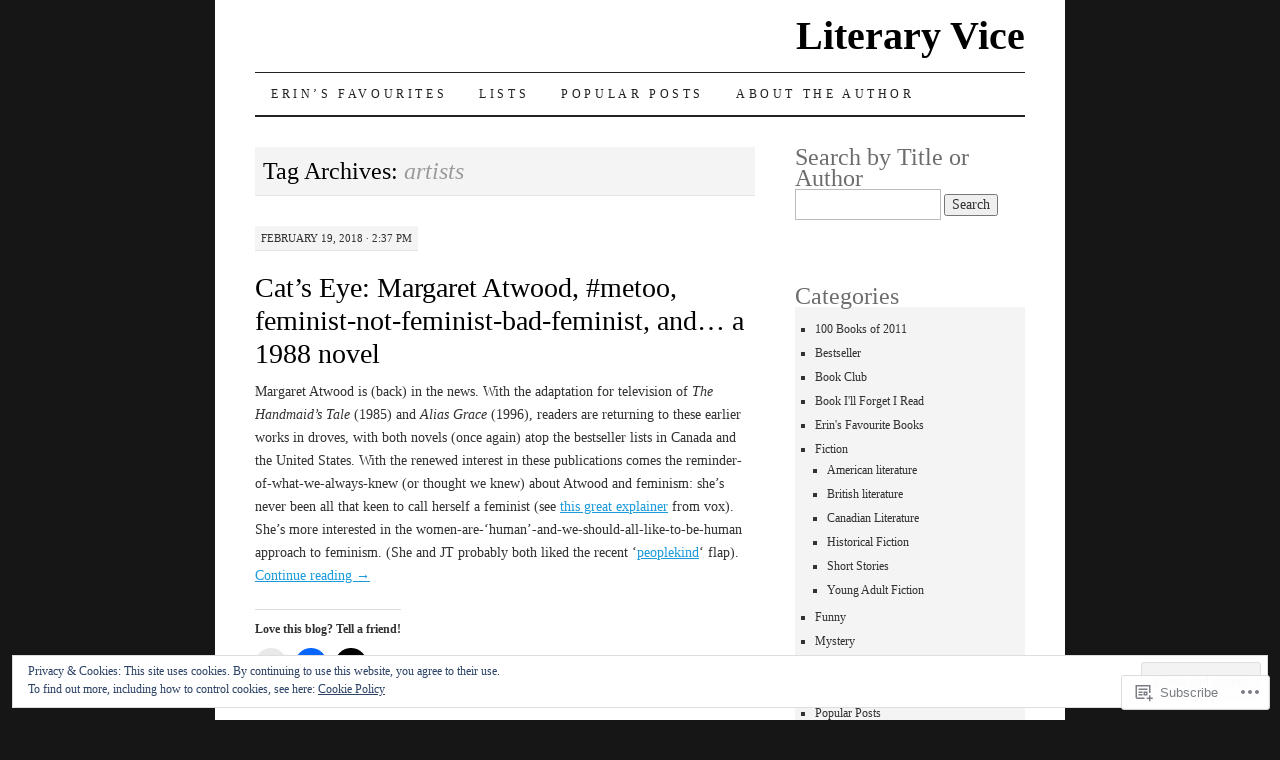

--- FILE ---
content_type: text/html; charset=UTF-8
request_url: https://literaryvice.ca/tag/artists/
body_size: 27537
content:
<!DOCTYPE html>
<!--[if IE 7]>
<html id="ie7" lang="en">
<![endif]-->
<!--[if (gt IE 7) | (!IE)]><!-->
<html lang="en">
<!--<![endif]-->
<head>
<meta charset="UTF-8" />
<title>artists | Literary Vice</title>
<link rel="profile" href="http://gmpg.org/xfn/11" />
<link rel="pingback" href="https://literaryvice.ca/xmlrpc.php" />
<meta name='robots' content='max-image-preview:large' />

<!-- Async WordPress.com Remote Login -->
<script id="wpcom_remote_login_js">
var wpcom_remote_login_extra_auth = '';
function wpcom_remote_login_remove_dom_node_id( element_id ) {
	var dom_node = document.getElementById( element_id );
	if ( dom_node ) { dom_node.parentNode.removeChild( dom_node ); }
}
function wpcom_remote_login_remove_dom_node_classes( class_name ) {
	var dom_nodes = document.querySelectorAll( '.' + class_name );
	for ( var i = 0; i < dom_nodes.length; i++ ) {
		dom_nodes[ i ].parentNode.removeChild( dom_nodes[ i ] );
	}
}
function wpcom_remote_login_final_cleanup() {
	wpcom_remote_login_remove_dom_node_classes( "wpcom_remote_login_msg" );
	wpcom_remote_login_remove_dom_node_id( "wpcom_remote_login_key" );
	wpcom_remote_login_remove_dom_node_id( "wpcom_remote_login_validate" );
	wpcom_remote_login_remove_dom_node_id( "wpcom_remote_login_js" );
	wpcom_remote_login_remove_dom_node_id( "wpcom_request_access_iframe" );
	wpcom_remote_login_remove_dom_node_id( "wpcom_request_access_styles" );
}

// Watch for messages back from the remote login
window.addEventListener( "message", function( e ) {
	if ( e.origin === "https://r-login.wordpress.com" ) {
		var data = {};
		try {
			data = JSON.parse( e.data );
		} catch( e ) {
			wpcom_remote_login_final_cleanup();
			return;
		}

		if ( data.msg === 'LOGIN' ) {
			// Clean up the login check iframe
			wpcom_remote_login_remove_dom_node_id( "wpcom_remote_login_key" );

			var id_regex = new RegExp( /^[0-9]+$/ );
			var token_regex = new RegExp( /^.*|.*|.*$/ );
			if (
				token_regex.test( data.token )
				&& id_regex.test( data.wpcomid )
			) {
				// We have everything we need to ask for a login
				var script = document.createElement( "script" );
				script.setAttribute( "id", "wpcom_remote_login_validate" );
				script.src = '/remote-login.php?wpcom_remote_login=validate'
					+ '&wpcomid=' + data.wpcomid
					+ '&token=' + encodeURIComponent( data.token )
					+ '&host=' + window.location.protocol
					+ '//' + window.location.hostname
					+ '&postid=3521'
					+ '&is_singular=';
				document.body.appendChild( script );
			}

			return;
		}

		// Safari ITP, not logged in, so redirect
		if ( data.msg === 'LOGIN-REDIRECT' ) {
			window.location = 'https://wordpress.com/log-in?redirect_to=' + window.location.href;
			return;
		}

		// Safari ITP, storage access failed, remove the request
		if ( data.msg === 'LOGIN-REMOVE' ) {
			var css_zap = 'html { -webkit-transition: margin-top 1s; transition: margin-top 1s; } /* 9001 */ html { margin-top: 0 !important; } * html body { margin-top: 0 !important; } @media screen and ( max-width: 782px ) { html { margin-top: 0 !important; } * html body { margin-top: 0 !important; } }';
			var style_zap = document.createElement( 'style' );
			style_zap.type = 'text/css';
			style_zap.appendChild( document.createTextNode( css_zap ) );
			document.body.appendChild( style_zap );

			var e = document.getElementById( 'wpcom_request_access_iframe' );
			e.parentNode.removeChild( e );

			document.cookie = 'wordpress_com_login_access=denied; path=/; max-age=31536000';

			return;
		}

		// Safari ITP
		if ( data.msg === 'REQUEST_ACCESS' ) {
			console.log( 'request access: safari' );

			// Check ITP iframe enable/disable knob
			if ( wpcom_remote_login_extra_auth !== 'safari_itp_iframe' ) {
				return;
			}

			// If we are in a "private window" there is no ITP.
			var private_window = false;
			try {
				var opendb = window.openDatabase( null, null, null, null );
			} catch( e ) {
				private_window = true;
			}

			if ( private_window ) {
				console.log( 'private window' );
				return;
			}

			var iframe = document.createElement( 'iframe' );
			iframe.id = 'wpcom_request_access_iframe';
			iframe.setAttribute( 'scrolling', 'no' );
			iframe.setAttribute( 'sandbox', 'allow-storage-access-by-user-activation allow-scripts allow-same-origin allow-top-navigation-by-user-activation' );
			iframe.src = 'https://r-login.wordpress.com/remote-login.php?wpcom_remote_login=request_access&origin=' + encodeURIComponent( data.origin ) + '&wpcomid=' + encodeURIComponent( data.wpcomid );

			var css = 'html { -webkit-transition: margin-top 1s; transition: margin-top 1s; } /* 9001 */ html { margin-top: 46px !important; } * html body { margin-top: 46px !important; } @media screen and ( max-width: 660px ) { html { margin-top: 71px !important; } * html body { margin-top: 71px !important; } #wpcom_request_access_iframe { display: block; height: 71px !important; } } #wpcom_request_access_iframe { border: 0px; height: 46px; position: fixed; top: 0; left: 0; width: 100%; min-width: 100%; z-index: 99999; background: #23282d; } ';

			var style = document.createElement( 'style' );
			style.type = 'text/css';
			style.id = 'wpcom_request_access_styles';
			style.appendChild( document.createTextNode( css ) );
			document.body.appendChild( style );

			document.body.appendChild( iframe );
		}

		if ( data.msg === 'DONE' ) {
			wpcom_remote_login_final_cleanup();
		}
	}
}, false );

// Inject the remote login iframe after the page has had a chance to load
// more critical resources
window.addEventListener( "DOMContentLoaded", function( e ) {
	var iframe = document.createElement( "iframe" );
	iframe.style.display = "none";
	iframe.setAttribute( "scrolling", "no" );
	iframe.setAttribute( "id", "wpcom_remote_login_key" );
	iframe.src = "https://r-login.wordpress.com/remote-login.php"
		+ "?wpcom_remote_login=key"
		+ "&origin=aHR0cHM6Ly9saXRlcmFyeXZpY2UuY2E%3D"
		+ "&wpcomid=61830415"
		+ "&time=" + Math.floor( Date.now() / 1000 );
	document.body.appendChild( iframe );
}, false );
</script>
<link rel='dns-prefetch' href='//s0.wp.com' />
<link rel="alternate" type="application/rss+xml" title="Literary Vice &raquo; Feed" href="https://literaryvice.ca/feed/" />
<link rel="alternate" type="application/rss+xml" title="Literary Vice &raquo; Comments Feed" href="https://literaryvice.ca/comments/feed/" />
<link rel="alternate" type="application/rss+xml" title="Literary Vice &raquo; artists Tag Feed" href="https://literaryvice.ca/tag/artists/feed/" />
	<script type="text/javascript">
		/* <![CDATA[ */
		function addLoadEvent(func) {
			var oldonload = window.onload;
			if (typeof window.onload != 'function') {
				window.onload = func;
			} else {
				window.onload = function () {
					oldonload();
					func();
				}
			}
		}
		/* ]]> */
	</script>
	<link crossorigin='anonymous' rel='stylesheet' id='all-css-0-1' href='/_static/??/wp-content/mu-plugins/widgets/eu-cookie-law/templates/style.css,/wp-content/mu-plugins/likes/jetpack-likes.css?m=1743883414j&cssminify=yes' type='text/css' media='all' />
<style id='wp-emoji-styles-inline-css'>

	img.wp-smiley, img.emoji {
		display: inline !important;
		border: none !important;
		box-shadow: none !important;
		height: 1em !important;
		width: 1em !important;
		margin: 0 0.07em !important;
		vertical-align: -0.1em !important;
		background: none !important;
		padding: 0 !important;
	}
/*# sourceURL=wp-emoji-styles-inline-css */
</style>
<link crossorigin='anonymous' rel='stylesheet' id='all-css-2-1' href='/wp-content/plugins/gutenberg-core/v22.4.2/build/styles/block-library/style.min.css?m=1769608164i&cssminify=yes' type='text/css' media='all' />
<style id='wp-block-library-inline-css'>
.has-text-align-justify {
	text-align:justify;
}
.has-text-align-justify{text-align:justify;}

/*# sourceURL=wp-block-library-inline-css */
</style><style id='global-styles-inline-css'>
:root{--wp--preset--aspect-ratio--square: 1;--wp--preset--aspect-ratio--4-3: 4/3;--wp--preset--aspect-ratio--3-4: 3/4;--wp--preset--aspect-ratio--3-2: 3/2;--wp--preset--aspect-ratio--2-3: 2/3;--wp--preset--aspect-ratio--16-9: 16/9;--wp--preset--aspect-ratio--9-16: 9/16;--wp--preset--color--black: #000000;--wp--preset--color--cyan-bluish-gray: #abb8c3;--wp--preset--color--white: #ffffff;--wp--preset--color--pale-pink: #f78da7;--wp--preset--color--vivid-red: #cf2e2e;--wp--preset--color--luminous-vivid-orange: #ff6900;--wp--preset--color--luminous-vivid-amber: #fcb900;--wp--preset--color--light-green-cyan: #7bdcb5;--wp--preset--color--vivid-green-cyan: #00d084;--wp--preset--color--pale-cyan-blue: #8ed1fc;--wp--preset--color--vivid-cyan-blue: #0693e3;--wp--preset--color--vivid-purple: #9b51e0;--wp--preset--gradient--vivid-cyan-blue-to-vivid-purple: linear-gradient(135deg,rgb(6,147,227) 0%,rgb(155,81,224) 100%);--wp--preset--gradient--light-green-cyan-to-vivid-green-cyan: linear-gradient(135deg,rgb(122,220,180) 0%,rgb(0,208,130) 100%);--wp--preset--gradient--luminous-vivid-amber-to-luminous-vivid-orange: linear-gradient(135deg,rgb(252,185,0) 0%,rgb(255,105,0) 100%);--wp--preset--gradient--luminous-vivid-orange-to-vivid-red: linear-gradient(135deg,rgb(255,105,0) 0%,rgb(207,46,46) 100%);--wp--preset--gradient--very-light-gray-to-cyan-bluish-gray: linear-gradient(135deg,rgb(238,238,238) 0%,rgb(169,184,195) 100%);--wp--preset--gradient--cool-to-warm-spectrum: linear-gradient(135deg,rgb(74,234,220) 0%,rgb(151,120,209) 20%,rgb(207,42,186) 40%,rgb(238,44,130) 60%,rgb(251,105,98) 80%,rgb(254,248,76) 100%);--wp--preset--gradient--blush-light-purple: linear-gradient(135deg,rgb(255,206,236) 0%,rgb(152,150,240) 100%);--wp--preset--gradient--blush-bordeaux: linear-gradient(135deg,rgb(254,205,165) 0%,rgb(254,45,45) 50%,rgb(107,0,62) 100%);--wp--preset--gradient--luminous-dusk: linear-gradient(135deg,rgb(255,203,112) 0%,rgb(199,81,192) 50%,rgb(65,88,208) 100%);--wp--preset--gradient--pale-ocean: linear-gradient(135deg,rgb(255,245,203) 0%,rgb(182,227,212) 50%,rgb(51,167,181) 100%);--wp--preset--gradient--electric-grass: linear-gradient(135deg,rgb(202,248,128) 0%,rgb(113,206,126) 100%);--wp--preset--gradient--midnight: linear-gradient(135deg,rgb(2,3,129) 0%,rgb(40,116,252) 100%);--wp--preset--font-size--small: 13px;--wp--preset--font-size--medium: 20px;--wp--preset--font-size--large: 36px;--wp--preset--font-size--x-large: 42px;--wp--preset--font-family--albert-sans: 'Albert Sans', sans-serif;--wp--preset--font-family--alegreya: Alegreya, serif;--wp--preset--font-family--arvo: Arvo, serif;--wp--preset--font-family--bodoni-moda: 'Bodoni Moda', serif;--wp--preset--font-family--bricolage-grotesque: 'Bricolage Grotesque', sans-serif;--wp--preset--font-family--cabin: Cabin, sans-serif;--wp--preset--font-family--chivo: Chivo, sans-serif;--wp--preset--font-family--commissioner: Commissioner, sans-serif;--wp--preset--font-family--cormorant: Cormorant, serif;--wp--preset--font-family--courier-prime: 'Courier Prime', monospace;--wp--preset--font-family--crimson-pro: 'Crimson Pro', serif;--wp--preset--font-family--dm-mono: 'DM Mono', monospace;--wp--preset--font-family--dm-sans: 'DM Sans', sans-serif;--wp--preset--font-family--dm-serif-display: 'DM Serif Display', serif;--wp--preset--font-family--domine: Domine, serif;--wp--preset--font-family--eb-garamond: 'EB Garamond', serif;--wp--preset--font-family--epilogue: Epilogue, sans-serif;--wp--preset--font-family--fahkwang: Fahkwang, sans-serif;--wp--preset--font-family--figtree: Figtree, sans-serif;--wp--preset--font-family--fira-sans: 'Fira Sans', sans-serif;--wp--preset--font-family--fjalla-one: 'Fjalla One', sans-serif;--wp--preset--font-family--fraunces: Fraunces, serif;--wp--preset--font-family--gabarito: Gabarito, system-ui;--wp--preset--font-family--ibm-plex-mono: 'IBM Plex Mono', monospace;--wp--preset--font-family--ibm-plex-sans: 'IBM Plex Sans', sans-serif;--wp--preset--font-family--ibarra-real-nova: 'Ibarra Real Nova', serif;--wp--preset--font-family--instrument-serif: 'Instrument Serif', serif;--wp--preset--font-family--inter: Inter, sans-serif;--wp--preset--font-family--josefin-sans: 'Josefin Sans', sans-serif;--wp--preset--font-family--jost: Jost, sans-serif;--wp--preset--font-family--libre-baskerville: 'Libre Baskerville', serif;--wp--preset--font-family--libre-franklin: 'Libre Franklin', sans-serif;--wp--preset--font-family--literata: Literata, serif;--wp--preset--font-family--lora: Lora, serif;--wp--preset--font-family--merriweather: Merriweather, serif;--wp--preset--font-family--montserrat: Montserrat, sans-serif;--wp--preset--font-family--newsreader: Newsreader, serif;--wp--preset--font-family--noto-sans-mono: 'Noto Sans Mono', sans-serif;--wp--preset--font-family--nunito: Nunito, sans-serif;--wp--preset--font-family--open-sans: 'Open Sans', sans-serif;--wp--preset--font-family--overpass: Overpass, sans-serif;--wp--preset--font-family--pt-serif: 'PT Serif', serif;--wp--preset--font-family--petrona: Petrona, serif;--wp--preset--font-family--piazzolla: Piazzolla, serif;--wp--preset--font-family--playfair-display: 'Playfair Display', serif;--wp--preset--font-family--plus-jakarta-sans: 'Plus Jakarta Sans', sans-serif;--wp--preset--font-family--poppins: Poppins, sans-serif;--wp--preset--font-family--raleway: Raleway, sans-serif;--wp--preset--font-family--roboto: Roboto, sans-serif;--wp--preset--font-family--roboto-slab: 'Roboto Slab', serif;--wp--preset--font-family--rubik: Rubik, sans-serif;--wp--preset--font-family--rufina: Rufina, serif;--wp--preset--font-family--sora: Sora, sans-serif;--wp--preset--font-family--source-sans-3: 'Source Sans 3', sans-serif;--wp--preset--font-family--source-serif-4: 'Source Serif 4', serif;--wp--preset--font-family--space-mono: 'Space Mono', monospace;--wp--preset--font-family--syne: Syne, sans-serif;--wp--preset--font-family--texturina: Texturina, serif;--wp--preset--font-family--urbanist: Urbanist, sans-serif;--wp--preset--font-family--work-sans: 'Work Sans', sans-serif;--wp--preset--spacing--20: 0.44rem;--wp--preset--spacing--30: 0.67rem;--wp--preset--spacing--40: 1rem;--wp--preset--spacing--50: 1.5rem;--wp--preset--spacing--60: 2.25rem;--wp--preset--spacing--70: 3.38rem;--wp--preset--spacing--80: 5.06rem;--wp--preset--shadow--natural: 6px 6px 9px rgba(0, 0, 0, 0.2);--wp--preset--shadow--deep: 12px 12px 50px rgba(0, 0, 0, 0.4);--wp--preset--shadow--sharp: 6px 6px 0px rgba(0, 0, 0, 0.2);--wp--preset--shadow--outlined: 6px 6px 0px -3px rgb(255, 255, 255), 6px 6px rgb(0, 0, 0);--wp--preset--shadow--crisp: 6px 6px 0px rgb(0, 0, 0);}:where(body) { margin: 0; }:where(.is-layout-flex){gap: 0.5em;}:where(.is-layout-grid){gap: 0.5em;}body .is-layout-flex{display: flex;}.is-layout-flex{flex-wrap: wrap;align-items: center;}.is-layout-flex > :is(*, div){margin: 0;}body .is-layout-grid{display: grid;}.is-layout-grid > :is(*, div){margin: 0;}body{padding-top: 0px;padding-right: 0px;padding-bottom: 0px;padding-left: 0px;}:root :where(.wp-element-button, .wp-block-button__link){background-color: #32373c;border-width: 0;color: #fff;font-family: inherit;font-size: inherit;font-style: inherit;font-weight: inherit;letter-spacing: inherit;line-height: inherit;padding-top: calc(0.667em + 2px);padding-right: calc(1.333em + 2px);padding-bottom: calc(0.667em + 2px);padding-left: calc(1.333em + 2px);text-decoration: none;text-transform: inherit;}.has-black-color{color: var(--wp--preset--color--black) !important;}.has-cyan-bluish-gray-color{color: var(--wp--preset--color--cyan-bluish-gray) !important;}.has-white-color{color: var(--wp--preset--color--white) !important;}.has-pale-pink-color{color: var(--wp--preset--color--pale-pink) !important;}.has-vivid-red-color{color: var(--wp--preset--color--vivid-red) !important;}.has-luminous-vivid-orange-color{color: var(--wp--preset--color--luminous-vivid-orange) !important;}.has-luminous-vivid-amber-color{color: var(--wp--preset--color--luminous-vivid-amber) !important;}.has-light-green-cyan-color{color: var(--wp--preset--color--light-green-cyan) !important;}.has-vivid-green-cyan-color{color: var(--wp--preset--color--vivid-green-cyan) !important;}.has-pale-cyan-blue-color{color: var(--wp--preset--color--pale-cyan-blue) !important;}.has-vivid-cyan-blue-color{color: var(--wp--preset--color--vivid-cyan-blue) !important;}.has-vivid-purple-color{color: var(--wp--preset--color--vivid-purple) !important;}.has-black-background-color{background-color: var(--wp--preset--color--black) !important;}.has-cyan-bluish-gray-background-color{background-color: var(--wp--preset--color--cyan-bluish-gray) !important;}.has-white-background-color{background-color: var(--wp--preset--color--white) !important;}.has-pale-pink-background-color{background-color: var(--wp--preset--color--pale-pink) !important;}.has-vivid-red-background-color{background-color: var(--wp--preset--color--vivid-red) !important;}.has-luminous-vivid-orange-background-color{background-color: var(--wp--preset--color--luminous-vivid-orange) !important;}.has-luminous-vivid-amber-background-color{background-color: var(--wp--preset--color--luminous-vivid-amber) !important;}.has-light-green-cyan-background-color{background-color: var(--wp--preset--color--light-green-cyan) !important;}.has-vivid-green-cyan-background-color{background-color: var(--wp--preset--color--vivid-green-cyan) !important;}.has-pale-cyan-blue-background-color{background-color: var(--wp--preset--color--pale-cyan-blue) !important;}.has-vivid-cyan-blue-background-color{background-color: var(--wp--preset--color--vivid-cyan-blue) !important;}.has-vivid-purple-background-color{background-color: var(--wp--preset--color--vivid-purple) !important;}.has-black-border-color{border-color: var(--wp--preset--color--black) !important;}.has-cyan-bluish-gray-border-color{border-color: var(--wp--preset--color--cyan-bluish-gray) !important;}.has-white-border-color{border-color: var(--wp--preset--color--white) !important;}.has-pale-pink-border-color{border-color: var(--wp--preset--color--pale-pink) !important;}.has-vivid-red-border-color{border-color: var(--wp--preset--color--vivid-red) !important;}.has-luminous-vivid-orange-border-color{border-color: var(--wp--preset--color--luminous-vivid-orange) !important;}.has-luminous-vivid-amber-border-color{border-color: var(--wp--preset--color--luminous-vivid-amber) !important;}.has-light-green-cyan-border-color{border-color: var(--wp--preset--color--light-green-cyan) !important;}.has-vivid-green-cyan-border-color{border-color: var(--wp--preset--color--vivid-green-cyan) !important;}.has-pale-cyan-blue-border-color{border-color: var(--wp--preset--color--pale-cyan-blue) !important;}.has-vivid-cyan-blue-border-color{border-color: var(--wp--preset--color--vivid-cyan-blue) !important;}.has-vivid-purple-border-color{border-color: var(--wp--preset--color--vivid-purple) !important;}.has-vivid-cyan-blue-to-vivid-purple-gradient-background{background: var(--wp--preset--gradient--vivid-cyan-blue-to-vivid-purple) !important;}.has-light-green-cyan-to-vivid-green-cyan-gradient-background{background: var(--wp--preset--gradient--light-green-cyan-to-vivid-green-cyan) !important;}.has-luminous-vivid-amber-to-luminous-vivid-orange-gradient-background{background: var(--wp--preset--gradient--luminous-vivid-amber-to-luminous-vivid-orange) !important;}.has-luminous-vivid-orange-to-vivid-red-gradient-background{background: var(--wp--preset--gradient--luminous-vivid-orange-to-vivid-red) !important;}.has-very-light-gray-to-cyan-bluish-gray-gradient-background{background: var(--wp--preset--gradient--very-light-gray-to-cyan-bluish-gray) !important;}.has-cool-to-warm-spectrum-gradient-background{background: var(--wp--preset--gradient--cool-to-warm-spectrum) !important;}.has-blush-light-purple-gradient-background{background: var(--wp--preset--gradient--blush-light-purple) !important;}.has-blush-bordeaux-gradient-background{background: var(--wp--preset--gradient--blush-bordeaux) !important;}.has-luminous-dusk-gradient-background{background: var(--wp--preset--gradient--luminous-dusk) !important;}.has-pale-ocean-gradient-background{background: var(--wp--preset--gradient--pale-ocean) !important;}.has-electric-grass-gradient-background{background: var(--wp--preset--gradient--electric-grass) !important;}.has-midnight-gradient-background{background: var(--wp--preset--gradient--midnight) !important;}.has-small-font-size{font-size: var(--wp--preset--font-size--small) !important;}.has-medium-font-size{font-size: var(--wp--preset--font-size--medium) !important;}.has-large-font-size{font-size: var(--wp--preset--font-size--large) !important;}.has-x-large-font-size{font-size: var(--wp--preset--font-size--x-large) !important;}.has-albert-sans-font-family{font-family: var(--wp--preset--font-family--albert-sans) !important;}.has-alegreya-font-family{font-family: var(--wp--preset--font-family--alegreya) !important;}.has-arvo-font-family{font-family: var(--wp--preset--font-family--arvo) !important;}.has-bodoni-moda-font-family{font-family: var(--wp--preset--font-family--bodoni-moda) !important;}.has-bricolage-grotesque-font-family{font-family: var(--wp--preset--font-family--bricolage-grotesque) !important;}.has-cabin-font-family{font-family: var(--wp--preset--font-family--cabin) !important;}.has-chivo-font-family{font-family: var(--wp--preset--font-family--chivo) !important;}.has-commissioner-font-family{font-family: var(--wp--preset--font-family--commissioner) !important;}.has-cormorant-font-family{font-family: var(--wp--preset--font-family--cormorant) !important;}.has-courier-prime-font-family{font-family: var(--wp--preset--font-family--courier-prime) !important;}.has-crimson-pro-font-family{font-family: var(--wp--preset--font-family--crimson-pro) !important;}.has-dm-mono-font-family{font-family: var(--wp--preset--font-family--dm-mono) !important;}.has-dm-sans-font-family{font-family: var(--wp--preset--font-family--dm-sans) !important;}.has-dm-serif-display-font-family{font-family: var(--wp--preset--font-family--dm-serif-display) !important;}.has-domine-font-family{font-family: var(--wp--preset--font-family--domine) !important;}.has-eb-garamond-font-family{font-family: var(--wp--preset--font-family--eb-garamond) !important;}.has-epilogue-font-family{font-family: var(--wp--preset--font-family--epilogue) !important;}.has-fahkwang-font-family{font-family: var(--wp--preset--font-family--fahkwang) !important;}.has-figtree-font-family{font-family: var(--wp--preset--font-family--figtree) !important;}.has-fira-sans-font-family{font-family: var(--wp--preset--font-family--fira-sans) !important;}.has-fjalla-one-font-family{font-family: var(--wp--preset--font-family--fjalla-one) !important;}.has-fraunces-font-family{font-family: var(--wp--preset--font-family--fraunces) !important;}.has-gabarito-font-family{font-family: var(--wp--preset--font-family--gabarito) !important;}.has-ibm-plex-mono-font-family{font-family: var(--wp--preset--font-family--ibm-plex-mono) !important;}.has-ibm-plex-sans-font-family{font-family: var(--wp--preset--font-family--ibm-plex-sans) !important;}.has-ibarra-real-nova-font-family{font-family: var(--wp--preset--font-family--ibarra-real-nova) !important;}.has-instrument-serif-font-family{font-family: var(--wp--preset--font-family--instrument-serif) !important;}.has-inter-font-family{font-family: var(--wp--preset--font-family--inter) !important;}.has-josefin-sans-font-family{font-family: var(--wp--preset--font-family--josefin-sans) !important;}.has-jost-font-family{font-family: var(--wp--preset--font-family--jost) !important;}.has-libre-baskerville-font-family{font-family: var(--wp--preset--font-family--libre-baskerville) !important;}.has-libre-franklin-font-family{font-family: var(--wp--preset--font-family--libre-franklin) !important;}.has-literata-font-family{font-family: var(--wp--preset--font-family--literata) !important;}.has-lora-font-family{font-family: var(--wp--preset--font-family--lora) !important;}.has-merriweather-font-family{font-family: var(--wp--preset--font-family--merriweather) !important;}.has-montserrat-font-family{font-family: var(--wp--preset--font-family--montserrat) !important;}.has-newsreader-font-family{font-family: var(--wp--preset--font-family--newsreader) !important;}.has-noto-sans-mono-font-family{font-family: var(--wp--preset--font-family--noto-sans-mono) !important;}.has-nunito-font-family{font-family: var(--wp--preset--font-family--nunito) !important;}.has-open-sans-font-family{font-family: var(--wp--preset--font-family--open-sans) !important;}.has-overpass-font-family{font-family: var(--wp--preset--font-family--overpass) !important;}.has-pt-serif-font-family{font-family: var(--wp--preset--font-family--pt-serif) !important;}.has-petrona-font-family{font-family: var(--wp--preset--font-family--petrona) !important;}.has-piazzolla-font-family{font-family: var(--wp--preset--font-family--piazzolla) !important;}.has-playfair-display-font-family{font-family: var(--wp--preset--font-family--playfair-display) !important;}.has-plus-jakarta-sans-font-family{font-family: var(--wp--preset--font-family--plus-jakarta-sans) !important;}.has-poppins-font-family{font-family: var(--wp--preset--font-family--poppins) !important;}.has-raleway-font-family{font-family: var(--wp--preset--font-family--raleway) !important;}.has-roboto-font-family{font-family: var(--wp--preset--font-family--roboto) !important;}.has-roboto-slab-font-family{font-family: var(--wp--preset--font-family--roboto-slab) !important;}.has-rubik-font-family{font-family: var(--wp--preset--font-family--rubik) !important;}.has-rufina-font-family{font-family: var(--wp--preset--font-family--rufina) !important;}.has-sora-font-family{font-family: var(--wp--preset--font-family--sora) !important;}.has-source-sans-3-font-family{font-family: var(--wp--preset--font-family--source-sans-3) !important;}.has-source-serif-4-font-family{font-family: var(--wp--preset--font-family--source-serif-4) !important;}.has-space-mono-font-family{font-family: var(--wp--preset--font-family--space-mono) !important;}.has-syne-font-family{font-family: var(--wp--preset--font-family--syne) !important;}.has-texturina-font-family{font-family: var(--wp--preset--font-family--texturina) !important;}.has-urbanist-font-family{font-family: var(--wp--preset--font-family--urbanist) !important;}.has-work-sans-font-family{font-family: var(--wp--preset--font-family--work-sans) !important;}
/*# sourceURL=global-styles-inline-css */
</style>

<style id='classic-theme-styles-inline-css'>
.wp-block-button__link{background-color:#32373c;border-radius:9999px;box-shadow:none;color:#fff;font-size:1.125em;padding:calc(.667em + 2px) calc(1.333em + 2px);text-decoration:none}.wp-block-file__button{background:#32373c;color:#fff}.wp-block-accordion-heading{margin:0}.wp-block-accordion-heading__toggle{background-color:inherit!important;color:inherit!important}.wp-block-accordion-heading__toggle:not(:focus-visible){outline:none}.wp-block-accordion-heading__toggle:focus,.wp-block-accordion-heading__toggle:hover{background-color:inherit!important;border:none;box-shadow:none;color:inherit;padding:var(--wp--preset--spacing--20,1em) 0;text-decoration:none}.wp-block-accordion-heading__toggle:focus-visible{outline:auto;outline-offset:0}
/*# sourceURL=/wp-content/plugins/gutenberg-core/v22.4.2/build/styles/block-library/classic.min.css */
</style>
<link crossorigin='anonymous' rel='stylesheet' id='all-css-4-1' href='/_static/??-eJyFj10KwkAMhC9kGtYWrQ/iWbrbWFf3j83W4u1NEbQi1JeQDPMNGZwSmBgKhYLJjYMNjCZqF82NcVuptlLA1idHkOleNdhbLm8HcHk4qgzzBhdBfoRPVibRferK7PDU244cebGtYVMSBrROmZhBprejh3IRkH+4l4xp1JisMzlO+PevTNJgkHVAcS3ONWigCNK7KzaGrwPOrrN5Rk/+qPaN2h3qum6vT2dzgcg=&cssminify=yes' type='text/css' media='all' />
<style id='jetpack-global-styles-frontend-style-inline-css'>
:root { --font-headings: unset; --font-base: unset; --font-headings-default: -apple-system,BlinkMacSystemFont,"Segoe UI",Roboto,Oxygen-Sans,Ubuntu,Cantarell,"Helvetica Neue",sans-serif; --font-base-default: -apple-system,BlinkMacSystemFont,"Segoe UI",Roboto,Oxygen-Sans,Ubuntu,Cantarell,"Helvetica Neue",sans-serif;}
/*# sourceURL=jetpack-global-styles-frontend-style-inline-css */
</style>
<link crossorigin='anonymous' rel='stylesheet' id='all-css-6-1' href='/_static/??-eJyNjcsKAjEMRX/IGtQZBxfip0hMS9sxTYppGfx7H7gRN+7ugcs5sFRHKi1Ig9Jd5R6zGMyhVaTrh8G6QFHfORhYwlvw6P39PbPENZmt4G/ROQuBKWVkxxrVvuBH1lIoz2waILJekF+HUzlupnG3nQ77YZwfuRJIaQ==&cssminify=yes' type='text/css' media='all' />
<script type="text/javascript" id="wpcom-actionbar-placeholder-js-extra">
/* <![CDATA[ */
var actionbardata = {"siteID":"61830415","postID":"0","siteURL":"https://literaryvice.ca","xhrURL":"https://literaryvice.ca/wp-admin/admin-ajax.php","nonce":"e2d4c58009","isLoggedIn":"","statusMessage":"","subsEmailDefault":"instantly","proxyScriptUrl":"https://s0.wp.com/wp-content/js/wpcom-proxy-request.js?m=1513050504i&amp;ver=20211021","i18n":{"followedText":"New posts from this site will now appear in your \u003Ca href=\"https://wordpress.com/reader\"\u003EReader\u003C/a\u003E","foldBar":"Collapse this bar","unfoldBar":"Expand this bar","shortLinkCopied":"Shortlink copied to clipboard."}};
//# sourceURL=wpcom-actionbar-placeholder-js-extra
/* ]]> */
</script>
<script type="text/javascript" id="jetpack-mu-wpcom-settings-js-before">
/* <![CDATA[ */
var JETPACK_MU_WPCOM_SETTINGS = {"assetsUrl":"https://s0.wp.com/wp-content/mu-plugins/jetpack-mu-wpcom-plugin/sun/jetpack_vendor/automattic/jetpack-mu-wpcom/src/build/"};
//# sourceURL=jetpack-mu-wpcom-settings-js-before
/* ]]> */
</script>
<script crossorigin='anonymous' type='text/javascript'  src='/_static/??/wp-content/js/rlt-proxy.js,/wp-content/blog-plugins/wordads-classes/js/cmp/v2/cmp-non-gdpr.js?m=1720530689j'></script>
<script type="text/javascript" id="rlt-proxy-js-after">
/* <![CDATA[ */
	rltInitialize( {"token":null,"iframeOrigins":["https:\/\/widgets.wp.com"]} );
//# sourceURL=rlt-proxy-js-after
/* ]]> */
</script>
<link rel="EditURI" type="application/rsd+xml" title="RSD" href="https://aliteraryvice.wordpress.com/xmlrpc.php?rsd" />
<meta name="generator" content="WordPress.com" />

<!-- Jetpack Open Graph Tags -->
<meta property="og:type" content="website" />
<meta property="og:title" content="artists &#8211; Literary Vice" />
<meta property="og:url" content="https://literaryvice.ca/tag/artists/" />
<meta property="og:site_name" content="Literary Vice" />
<meta property="og:image" content="https://s0.wp.com/i/blank.jpg?m=1383295312i" />
<meta property="og:image:width" content="200" />
<meta property="og:image:height" content="200" />
<meta property="og:image:alt" content="" />
<meta property="og:locale" content="en_US" />
<meta name="twitter:creator" content="@easpenlieder" />
<meta name="twitter:site" content="@easpenlieder" />

<!-- End Jetpack Open Graph Tags -->
<link rel="shortcut icon" type="image/x-icon" href="https://s0.wp.com/i/favicon.ico?m=1713425267i" sizes="16x16 24x24 32x32 48x48" />
<link rel="icon" type="image/x-icon" href="https://s0.wp.com/i/favicon.ico?m=1713425267i" sizes="16x16 24x24 32x32 48x48" />
<link rel="apple-touch-icon" href="https://s0.wp.com/i/webclip.png?m=1713868326i" />
<link rel='openid.server' href='https://literaryvice.ca/?openidserver=1' />
<link rel='openid.delegate' href='https://literaryvice.ca/' />
<link rel="search" type="application/opensearchdescription+xml" href="https://literaryvice.ca/osd.xml" title="Literary Vice" />
<link rel="search" type="application/opensearchdescription+xml" href="https://s1.wp.com/opensearch.xml" title="WordPress.com" />
<meta name="theme-color" content="#161616" />
<style type="text/css">.recentcomments a{display:inline !important;padding:0 !important;margin:0 !important;}</style>		<style type="text/css">
			.recentcomments a {
				display: inline !important;
				padding: 0 !important;
				margin: 0 !important;
			}

			table.recentcommentsavatartop img.avatar, table.recentcommentsavatarend img.avatar {
				border: 0px;
				margin: 0;
			}

			table.recentcommentsavatartop a, table.recentcommentsavatarend a {
				border: 0px !important;
				background-color: transparent !important;
			}

			td.recentcommentsavatarend, td.recentcommentsavatartop {
				padding: 0px 0px 1px 0px;
				margin: 0px;
			}

			td.recentcommentstextend {
				border: none !important;
				padding: 0px 0px 2px 10px;
			}

			.rtl td.recentcommentstextend {
				padding: 0px 10px 2px 0px;
			}

			td.recentcommentstexttop {
				border: none;
				padding: 0px 0px 0px 10px;
			}

			.rtl td.recentcommentstexttop {
				padding: 0px 10px 0px 0px;
			}
		</style>
		<meta name="description" content="Posts about artists written by Erin" />
<style type="text/css" id="custom-background-css">
body.custom-background { background-color: #161616; }
</style>
			<script type="text/javascript">

			window.doNotSellCallback = function() {

				var linkElements = [
					'a[href="https://wordpress.com/?ref=footer_blog"]',
					'a[href="https://wordpress.com/?ref=footer_website"]',
					'a[href="https://wordpress.com/?ref=vertical_footer"]',
					'a[href^="https://wordpress.com/?ref=footer_segment_"]',
				].join(',');

				var dnsLink = document.createElement( 'a' );
				dnsLink.href = 'https://wordpress.com/advertising-program-optout/';
				dnsLink.classList.add( 'do-not-sell-link' );
				dnsLink.rel = 'nofollow';
				dnsLink.style.marginLeft = '0.5em';
				dnsLink.textContent = 'Do Not Sell or Share My Personal Information';

				var creditLinks = document.querySelectorAll( linkElements );

				if ( 0 === creditLinks.length ) {
					return false;
				}

				Array.prototype.forEach.call( creditLinks, function( el ) {
					el.insertAdjacentElement( 'afterend', dnsLink );
				});

				return true;
			};

		</script>
		<style type="text/css" id="custom-colors-css">body, .infinite-scroll .infinite-loader { color: #333333;}
.entry-content h3, #wrapper .sticky .entry-content h3 { color: #333333;}
blockquote { color: #333333;}
#wrapper .sticky .entry-content,#wrapper .entry-meta,#wrapper .entry-links,#wrapper .widget ul,#wrapper .entry-meta a,#wrapper .entry-links a, #wrapper .widget ul a, .entry-meta a, .page-link a:link, .page-link a:visited { color: #333333;}
body #wrapper, #wrapper .infinite-scroll .infinite-loader { color: #333333;}
#wrapper .entry-content h3 { color: #333333;}
#wrapper .page-link a:link, #wrapper .page-link a:visited { color: #333333;}
#nav a { color: #222222;}
#wrapper #nav a { color: #222222;}
#wrapper #nav ul ul a { color: #919191;}
.sidebar-list h2 { color: #6D6D6D;}
#nav .current_page_item a, #nav li:hover > a, #nav ul ul *:hover > a { color: #FFFFFF;}
#wrapper #nav .current_page_item a, #wrapper #nav li:hover > a, #wrapper #nav ul ul *:hover > a { color: #FFFFFF;}
.entry-title a { color: #000000;}
.page-link, .page-title, #site-title a { color: #000000;}
#wrapper .entry-title a { color: #000000;}
#wrapper .page-link, #wrapper #site-title a { color: #000000;}
body, .sticky .page-link a { background-color: #FFFFFF;}
.sticky .entry-content, .entry-links, .widget ul, blockquote, .page-title, .entry-meta, #infinite-handle span { background-color: #F4F4F4;}
.sticky .entry-content, .entry-links, .widget ul, blockquote, .page-title, .entry-meta, .sticky .page-link a { border-bottom-color: #E5E5E5;}
#infinite-handle span { border-color: #E5E5E5;}
.widget-title, .page-title span { color: #9B9B9B;}
#wrapper .widget-title { color: #6D6D6D;}
.sticky .entry-links { border-top-color: #FFFFFF;}
</style>
<script type="text/javascript">
	window.google_analytics_uacct = "UA-52447-2";
</script>

<script type="text/javascript">
	var _gaq = _gaq || [];
	_gaq.push(['_setAccount', 'UA-52447-2']);
	_gaq.push(['_gat._anonymizeIp']);
	_gaq.push(['_setDomainName', 'none']);
	_gaq.push(['_setAllowLinker', true]);
	_gaq.push(['_initData']);
	_gaq.push(['_trackPageview']);

	(function() {
		var ga = document.createElement('script'); ga.type = 'text/javascript'; ga.async = true;
		ga.src = ('https:' == document.location.protocol ? 'https://ssl' : 'http://www') + '.google-analytics.com/ga.js';
		(document.getElementsByTagName('head')[0] || document.getElementsByTagName('body')[0]).appendChild(ga);
	})();
</script>
<link crossorigin='anonymous' rel='stylesheet' id='all-css-0-3' href='/wp-content/mu-plugins/jetpack-plugin/sun/_inc/build/subscriptions/subscriptions.min.css?m=1753981412i&cssminify=yes' type='text/css' media='all' />
</head>

<body class="archive tag tag-artists tag-1907 custom-background wp-theme-pubpilcrow customizer-styles-applied two-column content-sidebar color-light jetpack-reblog-enabled">
<div id="wrapper"><div id="container" class="hfeed">
	<div id="page" class="blog">
		<div id="header">
						<div id="site-title">
				<span>
					<a href="https://literaryvice.ca/" title="Literary Vice" rel="home">Literary Vice</a>
				</span>
			</div>

			<div id="nav" role="navigation">
			  				<div class="skip-link screen-reader-text"><a href="#content" title="Skip to content">Skip to content</a></div>
								<div class="menu-header"><ul id="menu-menu-2" class="menu"><li id="menu-item-2469" class="menu-item menu-item-type-taxonomy menu-item-object-category menu-item-2469"><a href="https://literaryvice.ca/category/erins-favourite-books/">Erin&#8217;s Favourites</a></li>
<li id="menu-item-2492" class="menu-item menu-item-type-post_type menu-item-object-page menu-item-2492"><a href="https://literaryvice.ca/lists-recommendations/">Lists</a></li>
<li id="menu-item-2496" class="menu-item menu-item-type-taxonomy menu-item-object-category menu-item-2496"><a href="https://literaryvice.ca/category/popular-posts/">Popular Posts</a></li>
<li id="menu-item-2470" class="menu-item menu-item-type-post_type menu-item-object-page menu-item-2470"><a href="https://literaryvice.ca/about-the-author/">About the Author</a></li>
</ul></div>			</div><!-- #nav -->

			<div id="pic">
				<a href="https://literaryvice.ca/" rel="home">
								</a>
			</div><!-- #pic -->
		</div><!-- #header -->

		<div id="content-box">

<div id="content-container">
	<div id="content" role="main">

		<h1 class="page-title archive-head">
			Tag Archives: <span>artists</span>		</h1>

		
<div id="post-3521" class="post-3521 post type-post status-publish format-standard hentry category-canadian-literature-fiction category-fiction-2 tag-metoo tag-ubcaccountable tag-artists tag-bullying tag-cats-eye tag-feminism tag-margaret-atwood tag-steven-galloway">
	<div class="entry-meta">

		February 19, 2018 &middot; 2:37 pm	</div><!-- .entry-meta -->

	<h2 class="entry-title"><a href="https://literaryvice.ca/2018/02/19/cats-eye-margaret-atwood-metoo-feminist-not-feminist-bad-feminist-and-a-1988-novel/" rel="bookmark">Cat&#8217;s Eye: Margaret Atwood, #metoo, feminist-not-feminist-bad-feminist, and&#8230; a 1988&nbsp;novel</a></h2>	<div class="entry entry-content">
		<p>Margaret Atwood is (back) in the news. With the adaptation for television of <em>The Handmaid&#8217;s Tale </em>(1985) and <em>Alias Grace </em>(1996), readers are returning to these earlier works in droves, with both novels (once again) atop the bestseller lists in Canada and the United States. With the renewed interest in these publications comes the reminder-of-what-we-always-knew (or thought we knew) about Atwood and feminism: she&#8217;s never been all that keen to call herself a feminist (see <a href="https://www.vox.com/culture/2017/4/25/15407972/handmaids-tale-margaret-atwood-feminism">this great explainer</a> from vox). She&#8217;s more interested in the women-are-&#8216;human&#8217;-and-we-should-all-like-to-be-human approach to feminism. (She and JT probably both liked the recent &#8216;<a href="https://www.theguardian.com/world/2018/feb/07/justin-trudeau-tells-woman-to-say-peoplekind-not-mankind">peoplekind</a>&#8216; flap). <a href="https://literaryvice.ca/2018/02/19/cats-eye-margaret-atwood-metoo-feminist-not-feminist-bad-feminist-and-a-1988-novel/#more-3521" class="more-link">Continue reading <span class="meta-nav">&rarr;</span></a></p>
<div id="jp-post-flair" class="sharedaddy sd-like-enabled sd-sharing-enabled"><div class="sharedaddy sd-sharing-enabled"><div class="robots-nocontent sd-block sd-social sd-social-icon sd-sharing"><h3 class="sd-title">Love this blog? Tell a friend!</h3><div class="sd-content"><ul><li class="share-email"><a rel="nofollow noopener noreferrer"
				data-shared="sharing-email-3521"
				class="share-email sd-button share-icon no-text"
				href="mailto:?subject=%5BShared%20Post%5D%20Cat%27s%20Eye%3A%20Margaret%20Atwood%2C%20%23metoo%2C%20feminist-not-feminist-bad-feminist%2C%20and...%20a%201988%20novel&#038;body=https%3A%2F%2Fliteraryvice.ca%2F2018%2F02%2F19%2Fcats-eye-margaret-atwood-metoo-feminist-not-feminist-bad-feminist-and-a-1988-novel%2F&#038;share=email"
				target="_blank"
				aria-labelledby="sharing-email-3521"
				data-email-share-error-title="Do you have email set up?" data-email-share-error-text="If you&#039;re having problems sharing via email, you might not have email set up for your browser. You may need to create a new email yourself." data-email-share-nonce="daf7e8e0ca" data-email-share-track-url="https://literaryvice.ca/2018/02/19/cats-eye-margaret-atwood-metoo-feminist-not-feminist-bad-feminist-and-a-1988-novel/?share=email">
				<span id="sharing-email-3521" hidden>Email a link to a friend (Opens in new window)</span>
				<span>Email</span>
			</a></li><li class="share-facebook"><a rel="nofollow noopener noreferrer"
				data-shared="sharing-facebook-3521"
				class="share-facebook sd-button share-icon no-text"
				href="https://literaryvice.ca/2018/02/19/cats-eye-margaret-atwood-metoo-feminist-not-feminist-bad-feminist-and-a-1988-novel/?share=facebook"
				target="_blank"
				aria-labelledby="sharing-facebook-3521"
				>
				<span id="sharing-facebook-3521" hidden>Share on Facebook (Opens in new window)</span>
				<span>Facebook</span>
			</a></li><li class="share-twitter"><a rel="nofollow noopener noreferrer"
				data-shared="sharing-twitter-3521"
				class="share-twitter sd-button share-icon no-text"
				href="https://literaryvice.ca/2018/02/19/cats-eye-margaret-atwood-metoo-feminist-not-feminist-bad-feminist-and-a-1988-novel/?share=twitter"
				target="_blank"
				aria-labelledby="sharing-twitter-3521"
				>
				<span id="sharing-twitter-3521" hidden>Share on X (Opens in new window)</span>
				<span>X</span>
			</a></li><li class="share-end"></li></ul></div></div></div><div class='sharedaddy sd-block sd-like jetpack-likes-widget-wrapper jetpack-likes-widget-unloaded' id='like-post-wrapper-61830415-3521-697f609ebf277' data-src='//widgets.wp.com/likes/index.html?ver=20260201#blog_id=61830415&amp;post_id=3521&amp;origin=aliteraryvice.wordpress.com&amp;obj_id=61830415-3521-697f609ebf277&amp;domain=literaryvice.ca' data-name='like-post-frame-61830415-3521-697f609ebf277' data-title='Like or Reblog'><div class='likes-widget-placeholder post-likes-widget-placeholder' style='height: 55px;'><span class='button'><span>Like</span></span> <span class='loading'>Loading...</span></div><span class='sd-text-color'></span><a class='sd-link-color'></a></div></div>			</div><!-- .entry-content -->
	
	<div class="entry-links">
		<p class="comment-number"><a href="https://literaryvice.ca/2018/02/19/cats-eye-margaret-atwood-metoo-feminist-not-feminist-bad-feminist-and-a-1988-novel/#respond">Leave a comment</a></p>

					<p class="entry-categories tagged">Filed under <a href="https://literaryvice.ca/category/fiction-2/canadian-literature-fiction/" rel="category tag">Canadian Literature</a>, <a href="https://literaryvice.ca/category/fiction-2/" rel="category tag">Fiction</a></p>
			<p class="entry-tags tagged">Tagged as <a href="https://literaryvice.ca/tag/metoo/" rel="tag">#metoo</a>, <a href="https://literaryvice.ca/tag/ubcaccountable/" rel="tag">#ubcaccountable</a>, <a href="https://literaryvice.ca/tag/artists/" rel="tag">artists</a>, <a href="https://literaryvice.ca/tag/bullying/" rel="tag">bullying</a>, <a href="https://literaryvice.ca/tag/cats-eye/" rel="tag">cat's eye</a>, <a href="https://literaryvice.ca/tag/feminism/" rel="tag">feminism</a>, <a href="https://literaryvice.ca/tag/margaret-atwood/" rel="tag">Margaret Atwood</a>, <a href="https://literaryvice.ca/tag/steven-galloway/" rel="tag">steven galloway</a><br /></p>
			</div><!-- .entry-links -->

</div><!-- #post-## -->



<div id="post-595" class="post-595 post type-post status-publish format-standard hentry category-british-literature category-historical-fiction-fiction tag-artists tag-best-book-blog tag-biography tag-british-literature tag-esther-freud tag-fiction tag-gender tag-mr-mac-and-me tag-violence tag-visual-art tag-wars-of-the-20th-century tag-world-war-one tag-wwi">
	<div class="entry-meta">

		January 9, 2015 &middot; 7:41 pm	</div><!-- .entry-meta -->

	<h2 class="entry-title"><a href="https://literaryvice.ca/2015/01/09/mr-mac-and-me-in-praise-of-the-small/" rel="bookmark">Mr Mac and Me: In Praise of the&nbsp;Small</a></h2>	<div class="entry entry-content">
		<p>Esther Freud&#8217;s&nbsp;<em>Mr Mac and Me&nbsp;</em>sets out to tell the story of the impact of the beginning of the First World War on a British coastal village and the people who live there. Ranging from the introduction of blackout and rationing to the surveillance of &#8216;enemy aliens&#8217; to grief in response to devastating casualties to the introduction of local building code restrictions the novel charts the pervasiveness of the changes. It does so beautifully, fully and quietly.</p>
<p>By focusing on the narrative of one &#8211; foot twisted &#8211; teenage boy, Thomas, the reader is offered a particular, if expansive, lens through which to view the depth and extent of the impact of the war. In the opening moments of the story Thomas befriends a tourist couple, Charles Rennie Mackintosh and Margaret MacDonald, who speak German and use binoculars to look at flowers (dangerous, indeed). [Not being much of an art follower I didn&#8217;t realize Mackintosh (the titular &#8220;Mac&#8221;) was a &#8220;real life&#8221; artist until doing a bit of reading beyond the text. Turns out he&#8217;s a big enough deal to have his own &#8220;society&#8221; and a number of proper biographies]. The collected experiences of Thomas and Mac are not grand or typically heroic, they are, instead, small and sincere (for instance Thomas borrows Mac&#8217;s binoculars in an attempt to save him from prison). Yet in the smallness of their story are woven the titanic changes of the time and the contours of total war: shifting gender roles, cataclysmic technological changes, xenophobia, state control of movement/habit and economy and the uncertainty of what is to come (I found this most impressive, that as we readers know how and when the war will end, Freud achieves the opacity of the future for her characters in a subtle, yet masterful, way).</p>
<p>The uncertainty of what is to come concludes the novel. I am, myself, uncertain about how I feel about the conclusion. Rather than spoil anything, I&#8217;d encourage you to read&nbsp;<em>Mr Mac and Me</em> and to let me know how you reacted to its ending and what you think it means for the power &#8211; and limits &#8211; of self-actualization and imagination.</p>
<div id="atatags-370373-697f609ec017d">
		<script type="text/javascript">
			__ATA = window.__ATA || {};
			__ATA.cmd = window.__ATA.cmd || [];
			__ATA.cmd.push(function() {
				__ATA.initVideoSlot('atatags-370373-697f609ec017d', {
					sectionId: '370373',
					format: 'inread'
				});
			});
		</script>
	</div><div id="jp-post-flair" class="sharedaddy sd-like-enabled sd-sharing-enabled"><div class="sharedaddy sd-sharing-enabled"><div class="robots-nocontent sd-block sd-social sd-social-icon sd-sharing"><h3 class="sd-title">Love this blog? Tell a friend!</h3><div class="sd-content"><ul><li class="share-email"><a rel="nofollow noopener noreferrer"
				data-shared="sharing-email-595"
				class="share-email sd-button share-icon no-text"
				href="mailto:?subject=%5BShared%20Post%5D%20Mr%20Mac%20and%20Me%3A%20In%20Praise%20of%20the%20Small&#038;body=https%3A%2F%2Fliteraryvice.ca%2F2015%2F01%2F09%2Fmr-mac-and-me-in-praise-of-the-small%2F&#038;share=email"
				target="_blank"
				aria-labelledby="sharing-email-595"
				data-email-share-error-title="Do you have email set up?" data-email-share-error-text="If you&#039;re having problems sharing via email, you might not have email set up for your browser. You may need to create a new email yourself." data-email-share-nonce="3c981063d6" data-email-share-track-url="https://literaryvice.ca/2015/01/09/mr-mac-and-me-in-praise-of-the-small/?share=email">
				<span id="sharing-email-595" hidden>Email a link to a friend (Opens in new window)</span>
				<span>Email</span>
			</a></li><li class="share-facebook"><a rel="nofollow noopener noreferrer"
				data-shared="sharing-facebook-595"
				class="share-facebook sd-button share-icon no-text"
				href="https://literaryvice.ca/2015/01/09/mr-mac-and-me-in-praise-of-the-small/?share=facebook"
				target="_blank"
				aria-labelledby="sharing-facebook-595"
				>
				<span id="sharing-facebook-595" hidden>Share on Facebook (Opens in new window)</span>
				<span>Facebook</span>
			</a></li><li class="share-twitter"><a rel="nofollow noopener noreferrer"
				data-shared="sharing-twitter-595"
				class="share-twitter sd-button share-icon no-text"
				href="https://literaryvice.ca/2015/01/09/mr-mac-and-me-in-praise-of-the-small/?share=twitter"
				target="_blank"
				aria-labelledby="sharing-twitter-595"
				>
				<span id="sharing-twitter-595" hidden>Share on X (Opens in new window)</span>
				<span>X</span>
			</a></li><li class="share-end"></li></ul></div></div></div><div class='sharedaddy sd-block sd-like jetpack-likes-widget-wrapper jetpack-likes-widget-unloaded' id='like-post-wrapper-61830415-595-697f609ec072e' data-src='//widgets.wp.com/likes/index.html?ver=20260201#blog_id=61830415&amp;post_id=595&amp;origin=aliteraryvice.wordpress.com&amp;obj_id=61830415-595-697f609ec072e&amp;domain=literaryvice.ca' data-name='like-post-frame-61830415-595-697f609ec072e' data-title='Like or Reblog'><div class='likes-widget-placeholder post-likes-widget-placeholder' style='height: 55px;'><span class='button'><span>Like</span></span> <span class='loading'>Loading...</span></div><span class='sd-text-color'></span><a class='sd-link-color'></a></div></div>			</div><!-- .entry-content -->
	
	<div class="entry-links">
		<p class="comment-number"><a href="https://literaryvice.ca/2015/01/09/mr-mac-and-me-in-praise-of-the-small/#comments">2 Comments</a></p>

					<p class="entry-categories tagged">Filed under <a href="https://literaryvice.ca/category/fiction-2/british-literature/" rel="category tag">British literature</a>, <a href="https://literaryvice.ca/category/fiction-2/historical-fiction-fiction/" rel="category tag">Historical Fiction</a></p>
			<p class="entry-tags tagged">Tagged as <a href="https://literaryvice.ca/tag/artists/" rel="tag">artists</a>, <a href="https://literaryvice.ca/tag/best-book-blog/" rel="tag">best book blog</a>, <a href="https://literaryvice.ca/tag/biography/" rel="tag">biography</a>, <a href="https://literaryvice.ca/tag/british-literature/" rel="tag">British literature</a>, <a href="https://literaryvice.ca/tag/esther-freud/" rel="tag">Esther Freud</a>, <a href="https://literaryvice.ca/tag/fiction/" rel="tag">fiction</a>, <a href="https://literaryvice.ca/tag/gender/" rel="tag">gender</a>, <a href="https://literaryvice.ca/tag/mr-mac-and-me/" rel="tag">Mr Mac and Me</a>, <a href="https://literaryvice.ca/tag/violence/" rel="tag">violence</a>, <a href="https://literaryvice.ca/tag/visual-art/" rel="tag">visual art</a>, <a href="https://literaryvice.ca/tag/wars-of-the-20th-century/" rel="tag">Wars of the 20th Century</a>, <a href="https://literaryvice.ca/tag/world-war-one/" rel="tag">World War One</a>, <a href="https://literaryvice.ca/tag/wwi/" rel="tag">WWI</a><br /></p>
			</div><!-- .entry-links -->

</div><!-- #post-## -->


	</div><!-- #content -->
</div><!-- #content-container -->


	<div id="sidebar" class="widget-area" role="complementary">
				<ul class="xoxo sidebar-list">

			<li id="search-2" class="widget widget_search"><h3 class="widget-title">Search by Title or Author</h3><form role="search" method="get" id="searchform" class="searchform" action="https://literaryvice.ca/">
				<div>
					<label class="screen-reader-text" for="s">Search for:</label>
					<input type="text" value="" name="s" id="s" />
					<input type="submit" id="searchsubmit" value="Search" />
				</div>
			</form></li><li id="follow_button_widget-2" class="widget widget_follow_button_widget">
		<a class="wordpress-follow-button" href="https://literaryvice.ca" data-blog="61830415" data-lang="en" >Follow Literary Vice on WordPress.com</a>
		<script type="text/javascript">(function(d){ window.wpcomPlatform = {"titles":{"timelines":"Embeddable Timelines","followButton":"Follow Button","wpEmbeds":"WordPress Embeds"}}; var f = d.getElementsByTagName('SCRIPT')[0], p = d.createElement('SCRIPT');p.type = 'text/javascript';p.async = true;p.src = '//widgets.wp.com/platform.js';f.parentNode.insertBefore(p,f);}(document));</script>

		</li><li id="categories-2" class="widget widget_categories"><h3 class="widget-title">Categories</h3>
			<ul>
					<li class="cat-item cat-item-49089357"><a href="https://literaryvice.ca/category/100-books-of-2011/">100 Books of 2011</a>
</li>
	<li class="cat-item cat-item-231262"><a href="https://literaryvice.ca/category/bestseller/">Bestseller</a>
</li>
	<li class="cat-item cat-item-34995492"><a href="https://literaryvice.ca/category/book-club-2/">Book Club</a>
</li>
	<li class="cat-item cat-item-557372792"><a href="https://literaryvice.ca/category/book-ill-forget-i-read/">Book I&#039;ll Forget I Read</a>
</li>
	<li class="cat-item cat-item-557376919"><a href="https://literaryvice.ca/category/erins-favourite-books/">Erin&#039;s Favourite Books</a>
</li>
	<li class="cat-item cat-item-8665819"><a href="https://literaryvice.ca/category/fiction-2/">Fiction</a>
<ul class='children'>
	<li class="cat-item cat-item-50573"><a href="https://literaryvice.ca/category/fiction-2/american-literature/">American literature</a>
</li>
	<li class="cat-item cat-item-527872"><a href="https://literaryvice.ca/category/fiction-2/british-literature/">British literature</a>
</li>
	<li class="cat-item cat-item-205395833"><a href="https://literaryvice.ca/category/fiction-2/canadian-literature-fiction/">Canadian Literature</a>
</li>
	<li class="cat-item cat-item-2563491"><a href="https://literaryvice.ca/category/fiction-2/historical-fiction-fiction/">Historical Fiction</a>
</li>
	<li class="cat-item cat-item-546"><a href="https://literaryvice.ca/category/fiction-2/short-stories/">Short Stories</a>
</li>
	<li class="cat-item cat-item-136686679"><a href="https://literaryvice.ca/category/fiction-2/young-adult-fiction-fiction/">Young Adult Fiction</a>
</li>
</ul>
</li>
	<li class="cat-item cat-item-684"><a href="https://literaryvice.ca/category/funny/">Funny</a>
</li>
	<li class="cat-item cat-item-13078"><a href="https://literaryvice.ca/category/mystery/">Mystery</a>
</li>
	<li class="cat-item cat-item-3748"><a href="https://literaryvice.ca/category/non-fiction/">Non-fiction</a>
</li>
	<li class="cat-item cat-item-422"><a href="https://literaryvice.ca/category/poetry/">poetry</a>
</li>
	<li class="cat-item cat-item-49372"><a href="https://literaryvice.ca/category/popular-posts/">Popular Posts</a>
</li>
	<li class="cat-item cat-item-2092819"><a href="https://literaryvice.ca/category/prize-winner/">Prize Winner</a>
<ul class='children'>
	<li class="cat-item cat-item-295101"><a href="https://literaryvice.ca/category/prize-winner/booker-prize/">Booker Prize</a>
</li>
	<li class="cat-item cat-item-577080"><a href="https://literaryvice.ca/category/prize-winner/giller-prize/">Giller prize</a>
</li>
	<li class="cat-item cat-item-8402719"><a href="https://literaryvice.ca/category/prize-winner/governor-generals/">Governor Generals</a>
</li>
	<li class="cat-item cat-item-380157"><a href="https://literaryvice.ca/category/prize-winner/national-book-award/">National Book Award</a>
</li>
	<li class="cat-item cat-item-28356411"><a href="https://literaryvice.ca/category/prize-winner/new-york-times-notable/">New York Times Notable</a>
</li>
	<li class="cat-item cat-item-1105798"><a href="https://literaryvice.ca/category/prize-winner/orange-prize/">Orange Prize</a>
</li>
</ul>
</li>
	<li class="cat-item cat-item-4953187"><a href="https://literaryvice.ca/category/reader-request/">Reader Request</a>
</li>
	<li class="cat-item cat-item-1"><a href="https://literaryvice.ca/category/uncategorized/">Uncategorized</a>
</li>
	<li class="cat-item cat-item-15111966"><a href="https://literaryvice.ca/category/worst-books/">Worst Books</a>
</li>
			</ul>

			</li>
		<li id="recent-posts-2" class="widget widget_recent_entries">
		<h3 class="widget-title">Recent Posts</h3>
		<ul>
											<li>
					<a href="https://literaryvice.ca/2026/01/24/silver-elite-romantasy-for-your-broken-attention-span/">Silver Elite: Romantasy for Your Broken Attention&nbsp;Span</a>
									</li>
											<li>
					<a href="https://literaryvice.ca/2026/01/18/book-of-dust-book-one-la-belle-sauvage/">Book of Dust Book One &#8211; La Belle&nbsp;Sauvage</a>
									</li>
											<li>
					<a href="https://literaryvice.ca/2026/01/09/dream-count-some-parts-are-brilliant/">Dream Count: Some parts are&nbsp;brilliant</a>
									</li>
											<li>
					<a href="https://literaryvice.ca/2025/12/28/saving-time-read-it-before-the-new-year/">Saving Time: Read it before the new&nbsp;year?</a>
									</li>
											<li>
					<a href="https://literaryvice.ca/2025/12/26/the-black-wolf-i-hate-to-say-a-bad-word-about-louise-penny-but/">The Black Wolf: I hate to say a bad word about Louise Penny,&nbsp;but.</a>
									</li>
											<li>
					<a href="https://literaryvice.ca/2025/11/08/curiosities/">Curiosities: Delightful</a>
									</li>
											<li>
					<a href="https://literaryvice.ca/2025/11/08/dream-state-strong-start-and-then/">Dream State: Strong start and&nbsp;then</a>
									</li>
											<li>
					<a href="https://literaryvice.ca/2025/09/19/mother-daughter-murder-night-so-silly/">Mother Daughter Murder Night: So&nbsp;Silly</a>
									</li>
					</ul>

		</li><li id="archives-2" class="widget widget_archive"><h3 class="widget-title">Archives</h3>		<label class="screen-reader-text" for="archives-dropdown-2">Archives</label>
		<select id="archives-dropdown-2" name="archive-dropdown">
			
			<option value="">Select Month</option>
				<option value='https://literaryvice.ca/2026/01/'> January 2026 </option>
	<option value='https://literaryvice.ca/2025/12/'> December 2025 </option>
	<option value='https://literaryvice.ca/2025/11/'> November 2025 </option>
	<option value='https://literaryvice.ca/2025/09/'> September 2025 </option>
	<option value='https://literaryvice.ca/2025/08/'> August 2025 </option>
	<option value='https://literaryvice.ca/2025/07/'> July 2025 </option>
	<option value='https://literaryvice.ca/2025/06/'> June 2025 </option>
	<option value='https://literaryvice.ca/2025/05/'> May 2025 </option>
	<option value='https://literaryvice.ca/2025/04/'> April 2025 </option>
	<option value='https://literaryvice.ca/2025/03/'> March 2025 </option>
	<option value='https://literaryvice.ca/2025/02/'> February 2025 </option>
	<option value='https://literaryvice.ca/2025/01/'> January 2025 </option>
	<option value='https://literaryvice.ca/2024/12/'> December 2024 </option>
	<option value='https://literaryvice.ca/2024/10/'> October 2024 </option>
	<option value='https://literaryvice.ca/2024/09/'> September 2024 </option>
	<option value='https://literaryvice.ca/2024/07/'> July 2024 </option>
	<option value='https://literaryvice.ca/2024/05/'> May 2024 </option>
	<option value='https://literaryvice.ca/2024/04/'> April 2024 </option>
	<option value='https://literaryvice.ca/2024/03/'> March 2024 </option>
	<option value='https://literaryvice.ca/2024/02/'> February 2024 </option>
	<option value='https://literaryvice.ca/2024/01/'> January 2024 </option>
	<option value='https://literaryvice.ca/2023/12/'> December 2023 </option>
	<option value='https://literaryvice.ca/2023/11/'> November 2023 </option>
	<option value='https://literaryvice.ca/2023/10/'> October 2023 </option>
	<option value='https://literaryvice.ca/2023/09/'> September 2023 </option>
	<option value='https://literaryvice.ca/2023/08/'> August 2023 </option>
	<option value='https://literaryvice.ca/2023/05/'> May 2023 </option>
	<option value='https://literaryvice.ca/2023/03/'> March 2023 </option>
	<option value='https://literaryvice.ca/2023/02/'> February 2023 </option>
	<option value='https://literaryvice.ca/2023/01/'> January 2023 </option>
	<option value='https://literaryvice.ca/2022/12/'> December 2022 </option>
	<option value='https://literaryvice.ca/2022/11/'> November 2022 </option>
	<option value='https://literaryvice.ca/2022/09/'> September 2022 </option>
	<option value='https://literaryvice.ca/2022/07/'> July 2022 </option>
	<option value='https://literaryvice.ca/2022/06/'> June 2022 </option>
	<option value='https://literaryvice.ca/2022/05/'> May 2022 </option>
	<option value='https://literaryvice.ca/2022/04/'> April 2022 </option>
	<option value='https://literaryvice.ca/2022/02/'> February 2022 </option>
	<option value='https://literaryvice.ca/2022/01/'> January 2022 </option>
	<option value='https://literaryvice.ca/2021/12/'> December 2021 </option>
	<option value='https://literaryvice.ca/2021/11/'> November 2021 </option>
	<option value='https://literaryvice.ca/2021/10/'> October 2021 </option>
	<option value='https://literaryvice.ca/2021/09/'> September 2021 </option>
	<option value='https://literaryvice.ca/2021/08/'> August 2021 </option>
	<option value='https://literaryvice.ca/2021/07/'> July 2021 </option>
	<option value='https://literaryvice.ca/2021/05/'> May 2021 </option>
	<option value='https://literaryvice.ca/2021/04/'> April 2021 </option>
	<option value='https://literaryvice.ca/2021/03/'> March 2021 </option>
	<option value='https://literaryvice.ca/2021/02/'> February 2021 </option>
	<option value='https://literaryvice.ca/2021/01/'> January 2021 </option>
	<option value='https://literaryvice.ca/2020/12/'> December 2020 </option>
	<option value='https://literaryvice.ca/2020/11/'> November 2020 </option>
	<option value='https://literaryvice.ca/2020/10/'> October 2020 </option>
	<option value='https://literaryvice.ca/2020/09/'> September 2020 </option>
	<option value='https://literaryvice.ca/2020/08/'> August 2020 </option>
	<option value='https://literaryvice.ca/2020/07/'> July 2020 </option>
	<option value='https://literaryvice.ca/2020/06/'> June 2020 </option>
	<option value='https://literaryvice.ca/2020/05/'> May 2020 </option>
	<option value='https://literaryvice.ca/2020/04/'> April 2020 </option>
	<option value='https://literaryvice.ca/2020/03/'> March 2020 </option>
	<option value='https://literaryvice.ca/2020/02/'> February 2020 </option>
	<option value='https://literaryvice.ca/2020/01/'> January 2020 </option>
	<option value='https://literaryvice.ca/2019/12/'> December 2019 </option>
	<option value='https://literaryvice.ca/2019/11/'> November 2019 </option>
	<option value='https://literaryvice.ca/2019/10/'> October 2019 </option>
	<option value='https://literaryvice.ca/2019/09/'> September 2019 </option>
	<option value='https://literaryvice.ca/2019/08/'> August 2019 </option>
	<option value='https://literaryvice.ca/2019/07/'> July 2019 </option>
	<option value='https://literaryvice.ca/2019/06/'> June 2019 </option>
	<option value='https://literaryvice.ca/2019/05/'> May 2019 </option>
	<option value='https://literaryvice.ca/2019/04/'> April 2019 </option>
	<option value='https://literaryvice.ca/2019/03/'> March 2019 </option>
	<option value='https://literaryvice.ca/2019/02/'> February 2019 </option>
	<option value='https://literaryvice.ca/2019/01/'> January 2019 </option>
	<option value='https://literaryvice.ca/2018/12/'> December 2018 </option>
	<option value='https://literaryvice.ca/2018/11/'> November 2018 </option>
	<option value='https://literaryvice.ca/2018/10/'> October 2018 </option>
	<option value='https://literaryvice.ca/2018/09/'> September 2018 </option>
	<option value='https://literaryvice.ca/2018/08/'> August 2018 </option>
	<option value='https://literaryvice.ca/2018/07/'> July 2018 </option>
	<option value='https://literaryvice.ca/2018/06/'> June 2018 </option>
	<option value='https://literaryvice.ca/2018/05/'> May 2018 </option>
	<option value='https://literaryvice.ca/2018/04/'> April 2018 </option>
	<option value='https://literaryvice.ca/2018/03/'> March 2018 </option>
	<option value='https://literaryvice.ca/2018/02/'> February 2018 </option>
	<option value='https://literaryvice.ca/2018/01/'> January 2018 </option>
	<option value='https://literaryvice.ca/2017/12/'> December 2017 </option>
	<option value='https://literaryvice.ca/2017/11/'> November 2017 </option>
	<option value='https://literaryvice.ca/2017/10/'> October 2017 </option>
	<option value='https://literaryvice.ca/2017/09/'> September 2017 </option>
	<option value='https://literaryvice.ca/2017/08/'> August 2017 </option>
	<option value='https://literaryvice.ca/2017/07/'> July 2017 </option>
	<option value='https://literaryvice.ca/2017/06/'> June 2017 </option>
	<option value='https://literaryvice.ca/2017/05/'> May 2017 </option>
	<option value='https://literaryvice.ca/2017/04/'> April 2017 </option>
	<option value='https://literaryvice.ca/2017/03/'> March 2017 </option>
	<option value='https://literaryvice.ca/2017/02/'> February 2017 </option>
	<option value='https://literaryvice.ca/2017/01/'> January 2017 </option>
	<option value='https://literaryvice.ca/2016/12/'> December 2016 </option>
	<option value='https://literaryvice.ca/2016/11/'> November 2016 </option>
	<option value='https://literaryvice.ca/2016/10/'> October 2016 </option>
	<option value='https://literaryvice.ca/2016/09/'> September 2016 </option>
	<option value='https://literaryvice.ca/2016/08/'> August 2016 </option>
	<option value='https://literaryvice.ca/2016/07/'> July 2016 </option>
	<option value='https://literaryvice.ca/2016/06/'> June 2016 </option>
	<option value='https://literaryvice.ca/2016/05/'> May 2016 </option>
	<option value='https://literaryvice.ca/2016/04/'> April 2016 </option>
	<option value='https://literaryvice.ca/2016/03/'> March 2016 </option>
	<option value='https://literaryvice.ca/2016/02/'> February 2016 </option>
	<option value='https://literaryvice.ca/2016/01/'> January 2016 </option>
	<option value='https://literaryvice.ca/2015/12/'> December 2015 </option>
	<option value='https://literaryvice.ca/2015/11/'> November 2015 </option>
	<option value='https://literaryvice.ca/2015/10/'> October 2015 </option>
	<option value='https://literaryvice.ca/2015/09/'> September 2015 </option>
	<option value='https://literaryvice.ca/2015/08/'> August 2015 </option>
	<option value='https://literaryvice.ca/2015/07/'> July 2015 </option>
	<option value='https://literaryvice.ca/2015/06/'> June 2015 </option>
	<option value='https://literaryvice.ca/2015/05/'> May 2015 </option>
	<option value='https://literaryvice.ca/2015/04/'> April 2015 </option>
	<option value='https://literaryvice.ca/2015/03/'> March 2015 </option>
	<option value='https://literaryvice.ca/2015/02/'> February 2015 </option>
	<option value='https://literaryvice.ca/2015/01/'> January 2015 </option>
	<option value='https://literaryvice.ca/2014/12/'> December 2014 </option>
	<option value='https://literaryvice.ca/2014/11/'> November 2014 </option>
	<option value='https://literaryvice.ca/2014/10/'> October 2014 </option>
	<option value='https://literaryvice.ca/2014/09/'> September 2014 </option>
	<option value='https://literaryvice.ca/2014/08/'> August 2014 </option>
	<option value='https://literaryvice.ca/2014/07/'> July 2014 </option>
	<option value='https://literaryvice.ca/2014/06/'> June 2014 </option>
	<option value='https://literaryvice.ca/2014/05/'> May 2014 </option>
	<option value='https://literaryvice.ca/2014/04/'> April 2014 </option>
	<option value='https://literaryvice.ca/2014/03/'> March 2014 </option>
	<option value='https://literaryvice.ca/2014/02/'> February 2014 </option>
	<option value='https://literaryvice.ca/2014/01/'> January 2014 </option>
	<option value='https://literaryvice.ca/2013/12/'> December 2013 </option>
	<option value='https://literaryvice.ca/2013/11/'> November 2013 </option>
	<option value='https://literaryvice.ca/2013/10/'> October 2013 </option>
	<option value='https://literaryvice.ca/2013/09/'> September 2013 </option>
	<option value='https://literaryvice.ca/2013/08/'> August 2013 </option>
	<option value='https://literaryvice.ca/2013/07/'> July 2013 </option>
	<option value='https://literaryvice.ca/2013/06/'> June 2013 </option>
	<option value='https://literaryvice.ca/2013/05/'> May 2013 </option>
	<option value='https://literaryvice.ca/2013/04/'> April 2013 </option>
	<option value='https://literaryvice.ca/2013/03/'> March 2013 </option>
	<option value='https://literaryvice.ca/2013/02/'> February 2013 </option>
	<option value='https://literaryvice.ca/2013/01/'> January 2013 </option>
	<option value='https://literaryvice.ca/2012/12/'> December 2012 </option>
	<option value='https://literaryvice.ca/2012/11/'> November 2012 </option>
	<option value='https://literaryvice.ca/2012/10/'> October 2012 </option>
	<option value='https://literaryvice.ca/2012/09/'> September 2012 </option>
	<option value='https://literaryvice.ca/2012/08/'> August 2012 </option>
	<option value='https://literaryvice.ca/2012/07/'> July 2012 </option>
	<option value='https://literaryvice.ca/2012/06/'> June 2012 </option>
	<option value='https://literaryvice.ca/2012/05/'> May 2012 </option>
	<option value='https://literaryvice.ca/2012/04/'> April 2012 </option>
	<option value='https://literaryvice.ca/2012/03/'> March 2012 </option>
	<option value='https://literaryvice.ca/2012/02/'> February 2012 </option>
	<option value='https://literaryvice.ca/2012/01/'> January 2012 </option>
	<option value='https://literaryvice.ca/2011/12/'> December 2011 </option>
	<option value='https://literaryvice.ca/2011/11/'> November 2011 </option>
	<option value='https://literaryvice.ca/2011/10/'> October 2011 </option>
	<option value='https://literaryvice.ca/2011/09/'> September 2011 </option>
	<option value='https://literaryvice.ca/2011/08/'> August 2011 </option>
	<option value='https://literaryvice.ca/2011/07/'> July 2011 </option>
	<option value='https://literaryvice.ca/2011/06/'> June 2011 </option>
	<option value='https://literaryvice.ca/2011/05/'> May 2011 </option>
	<option value='https://literaryvice.ca/2011/04/'> April 2011 </option>
	<option value='https://literaryvice.ca/2011/03/'> March 2011 </option>
	<option value='https://literaryvice.ca/2011/02/'> February 2011 </option>
	<option value='https://literaryvice.ca/2011/01/'> January 2011 </option>
	<option value='https://literaryvice.ca/2010/12/'> December 2010 </option>
	<option value='https://literaryvice.ca/2010/11/'> November 2010 </option>
	<option value='https://literaryvice.ca/2010/10/'> October 2010 </option>
	<option value='https://literaryvice.ca/2010/09/'> September 2010 </option>
	<option value='https://literaryvice.ca/2010/08/'> August 2010 </option>
	<option value='https://literaryvice.ca/2010/07/'> July 2010 </option>
	<option value='https://literaryvice.ca/2010/05/'> May 2010 </option>
	<option value='https://literaryvice.ca/2010/04/'> April 2010 </option>
	<option value='https://literaryvice.ca/2010/03/'> March 2010 </option>
	<option value='https://literaryvice.ca/2010/02/'> February 2010 </option>
	<option value='https://literaryvice.ca/2010/01/'> January 2010 </option>
	<option value='https://literaryvice.ca/2009/12/'> December 2009 </option>
	<option value='https://literaryvice.ca/2009/11/'> November 2009 </option>

		</select>

			<script type="text/javascript">
/* <![CDATA[ */

( ( dropdownId ) => {
	const dropdown = document.getElementById( dropdownId );
	function onSelectChange() {
		setTimeout( () => {
			if ( 'escape' === dropdown.dataset.lastkey ) {
				return;
			}
			if ( dropdown.value ) {
				document.location.href = dropdown.value;
			}
		}, 250 );
	}
	function onKeyUp( event ) {
		if ( 'Escape' === event.key ) {
			dropdown.dataset.lastkey = 'escape';
		} else {
			delete dropdown.dataset.lastkey;
		}
	}
	function onClick() {
		delete dropdown.dataset.lastkey;
	}
	dropdown.addEventListener( 'keyup', onKeyUp );
	dropdown.addEventListener( 'click', onClick );
	dropdown.addEventListener( 'change', onSelectChange );
})( "archives-dropdown-2" );

//# sourceURL=WP_Widget_Archives%3A%3Awidget
/* ]]> */
</script>
</li><li id="wp_tag_cloud-2" class="widget wp_widget_tag_cloud"><h3 class="widget-title">Tags</h3><a href="https://literaryvice.ca/tag/10-10-12/" class="tag-cloud-link tag-link-116766591 tag-link-position-1" style="font-size: 22pt;" aria-label="10-10-12 (91 items)">10-10-12</a>
<a href="https://literaryvice.ca/tag/american-literature/" class="tag-cloud-link tag-link-50573 tag-link-position-2" style="font-size: 18.216216216216pt;" aria-label="American literature (45 items)">American literature</a>
<a href="https://literaryvice.ca/tag/banned-books/" class="tag-cloud-link tag-link-75503 tag-link-position-3" style="font-size: 9.2612612612613pt;" aria-label="Banned Books (8 items)">Banned Books</a>
<a href="https://literaryvice.ca/tag/best-book-blog/" class="tag-cloud-link tag-link-74250861 tag-link-position-4" style="font-size: 18.468468468468pt;" aria-label="best book blog (47 items)">best book blog</a>
<a href="https://literaryvice.ca/tag/best-books-2/" class="tag-cloud-link tag-link-42613339 tag-link-position-5" style="font-size: 15.567567567568pt;" aria-label="best books (27 items)">best books</a>
<a href="https://literaryvice.ca/tag/bestseller/" class="tag-cloud-link tag-link-231262 tag-link-position-6" style="font-size: 17.963963963964pt;" aria-label="Bestseller (43 items)">Bestseller</a>
<a href="https://literaryvice.ca/tag/bestsellers/" class="tag-cloud-link tag-link-144219 tag-link-position-7" style="font-size: 13.927927927928pt;" aria-label="bestsellers (20 items)">bestsellers</a>
<a href="https://literaryvice.ca/tag/bildungsroman/" class="tag-cloud-link tag-link-401126 tag-link-position-8" style="font-size: 9.8918918918919pt;" aria-label="bildungsroman (9 items)">bildungsroman</a>
<a href="https://literaryvice.ca/tag/book-review/" class="tag-cloud-link tag-link-7215 tag-link-position-9" style="font-size: 14.18018018018pt;" aria-label="book-review (21 items)">book-review</a>
<a href="https://literaryvice.ca/tag/book-reviews/" class="tag-cloud-link tag-link-3328 tag-link-position-10" style="font-size: 11.783783783784pt;" aria-label="book-reviews (13 items)">book-reviews</a>
<a href="https://literaryvice.ca/tag/book-club/" class="tag-cloud-link tag-link-22115 tag-link-position-11" style="font-size: 19.855855855856pt;" aria-label="book club (60 items)">book club</a>
<a href="https://literaryvice.ca/tag/book-clubs/" class="tag-cloud-link tag-link-153650 tag-link-position-12" style="font-size: 8pt;" aria-label="book clubs (6 items)">book clubs</a>
<a href="https://literaryvice.ca/tag/booker-prize/" class="tag-cloud-link tag-link-295101 tag-link-position-13" style="font-size: 10.900900900901pt;" aria-label="Booker Prize (11 items)">Booker Prize</a>
<a href="https://literaryvice.ca/tag/books/" class="tag-cloud-link tag-link-178 tag-link-position-14" style="font-size: 15.945945945946pt;" aria-label="books (29 items)">books</a>
<a href="https://literaryvice.ca/tag/books-recommended/" class="tag-cloud-link tag-link-200734 tag-link-position-15" style="font-size: 16.072072072072pt;" aria-label="Books recommended (30 items)">Books recommended</a>
<a href="https://literaryvice.ca/tag/boring/" class="tag-cloud-link tag-link-12556 tag-link-position-16" style="font-size: 9.2612612612613pt;" aria-label="boring (8 items)">boring</a>
<a href="https://literaryvice.ca/tag/british-literature/" class="tag-cloud-link tag-link-527872 tag-link-position-17" style="font-size: 10.396396396396pt;" aria-label="British literature (10 items)">British literature</a>
<a href="https://literaryvice.ca/tag/canada-reads/" class="tag-cloud-link tag-link-4223488 tag-link-position-18" style="font-size: 8.6306306306306pt;" aria-label="Canada Reads (7 items)">Canada Reads</a>
<a href="https://literaryvice.ca/tag/canadian-literature/" class="tag-cloud-link tag-link-101659 tag-link-position-19" style="font-size: 21.747747747748pt;" aria-label="canadian literature (87 items)">canadian literature</a>
<a href="https://literaryvice.ca/tag/class/" class="tag-cloud-link tag-link-6376 tag-link-position-20" style="font-size: 10.396396396396pt;" aria-label="class (10 items)">class</a>
<a href="https://literaryvice.ca/tag/classics/" class="tag-cloud-link tag-link-6720 tag-link-position-21" style="font-size: 8.6306306306306pt;" aria-label="Classics (7 items)">Classics</a>
<a href="https://literaryvice.ca/tag/dave-eggers/" class="tag-cloud-link tag-link-78671 tag-link-position-22" style="font-size: 8pt;" aria-label="Dave Eggers (6 items)">Dave Eggers</a>
<a href="https://literaryvice.ca/tag/death/" class="tag-cloud-link tag-link-8437 tag-link-position-23" style="font-size: 8.6306306306306pt;" aria-label="death (7 items)">death</a>
<a href="https://literaryvice.ca/tag/dystopia/" class="tag-cloud-link tag-link-113545 tag-link-position-24" style="font-size: 9.8918918918919pt;" aria-label="dystopia (9 items)">dystopia</a>
<a href="https://literaryvice.ca/tag/family/" class="tag-cloud-link tag-link-406 tag-link-position-25" style="font-size: 9.8918918918919pt;" aria-label="family (9 items)">family</a>
<a href="https://literaryvice.ca/tag/family-drama/" class="tag-cloud-link tag-link-61207 tag-link-position-26" style="font-size: 10.396396396396pt;" aria-label="family drama (10 items)">family drama</a>
<a href="https://literaryvice.ca/tag/fantasy/" class="tag-cloud-link tag-link-7224 tag-link-position-27" style="font-size: 15.315315315315pt;" aria-label="fantasy (26 items)">fantasy</a>
<a href="https://literaryvice.ca/tag/feminism/" class="tag-cloud-link tag-link-553 tag-link-position-28" style="font-size: 11.279279279279pt;" aria-label="feminism (12 items)">feminism</a>
<a href="https://literaryvice.ca/tag/fiction/" class="tag-cloud-link tag-link-1747 tag-link-position-29" style="font-size: 17.963963963964pt;" aria-label="fiction (43 items)">fiction</a>
<a href="https://literaryvice.ca/tag/first-novel/" class="tag-cloud-link tag-link-974432 tag-link-position-30" style="font-size: 13.423423423423pt;" aria-label="first novel (18 items)">first novel</a>
<a href="https://literaryvice.ca/tag/friendship/" class="tag-cloud-link tag-link-4902 tag-link-position-31" style="font-size: 10.396396396396pt;" aria-label="friendship (10 items)">friendship</a>
<a href="https://literaryvice.ca/tag/funny/" class="tag-cloud-link tag-link-684 tag-link-position-32" style="font-size: 10.396396396396pt;" aria-label="Funny (10 items)">Funny</a>
<a href="https://literaryvice.ca/tag/gem/" class="tag-cloud-link tag-link-206477 tag-link-position-33" style="font-size: 12.792792792793pt;" aria-label="gem (16 items)">gem</a>
<a href="https://literaryvice.ca/tag/gender/" class="tag-cloud-link tag-link-27915 tag-link-position-34" style="font-size: 15.567567567568pt;" aria-label="gender (27 items)">gender</a>
<a href="https://literaryvice.ca/tag/giller-prize/" class="tag-cloud-link tag-link-577080 tag-link-position-35" style="font-size: 10.396396396396pt;" aria-label="Giller prize (10 items)">Giller prize</a>
<a href="https://literaryvice.ca/tag/graphic-novel/" class="tag-cloud-link tag-link-305008 tag-link-position-36" style="font-size: 10.396396396396pt;" aria-label="graphic novel (10 items)">graphic novel</a>
<a href="https://literaryvice.ca/tag/grief/" class="tag-cloud-link tag-link-16950 tag-link-position-37" style="font-size: 10.396396396396pt;" aria-label="grief (10 items)">grief</a>
<a href="https://literaryvice.ca/tag/historical-fiction/" class="tag-cloud-link tag-link-92732 tag-link-position-38" style="font-size: 18.846846846847pt;" aria-label="historical fiction (50 items)">historical fiction</a>
<a href="https://literaryvice.ca/tag/history/" class="tag-cloud-link tag-link-678 tag-link-position-39" style="font-size: 8pt;" aria-label="history (6 items)">history</a>
<a href="https://literaryvice.ca/tag/identity/" class="tag-cloud-link tag-link-10679 tag-link-position-40" style="font-size: 8.6306306306306pt;" aria-label="identity (7 items)">identity</a>
<a href="https://literaryvice.ca/tag/ireland/" class="tag-cloud-link tag-link-768 tag-link-position-41" style="font-size: 8pt;" aria-label="Ireland (6 items)">Ireland</a>
<a href="https://literaryvice.ca/tag/louise-penny/" class="tag-cloud-link tag-link-5814132 tag-link-position-42" style="font-size: 10.900900900901pt;" aria-label="Louise Penny (11 items)">Louise Penny</a>
<a href="https://literaryvice.ca/tag/love/" class="tag-cloud-link tag-link-3785 tag-link-position-43" style="font-size: 9.2612612612613pt;" aria-label="love (8 items)">love</a>
<a href="https://literaryvice.ca/tag/magic-realism/" class="tag-cloud-link tag-link-580056 tag-link-position-44" style="font-size: 9.2612612612613pt;" aria-label="Magic Realism (8 items)">Magic Realism</a>
<a href="https://literaryvice.ca/tag/marriage/" class="tag-cloud-link tag-link-4550 tag-link-position-45" style="font-size: 10.396396396396pt;" aria-label="marriage (10 items)">marriage</a>
<a href="https://literaryvice.ca/tag/memoir/" class="tag-cloud-link tag-link-19397 tag-link-position-46" style="font-size: 8pt;" aria-label="Memoir (6 items)">Memoir</a>
<a href="https://literaryvice.ca/tag/murder/" class="tag-cloud-link tag-link-56681 tag-link-position-47" style="font-size: 8pt;" aria-label="murder (6 items)">murder</a>
<a href="https://literaryvice.ca/tag/murder-mystery/" class="tag-cloud-link tag-link-1383990 tag-link-position-48" style="font-size: 14.18018018018pt;" aria-label="Murder mystery (21 items)">Murder mystery</a>
<a href="https://literaryvice.ca/tag/mystery/" class="tag-cloud-link tag-link-13078 tag-link-position-49" style="font-size: 19.351351351351pt;" aria-label="Mystery (55 items)">Mystery</a>
<a href="https://literaryvice.ca/tag/narration/" class="tag-cloud-link tag-link-137699 tag-link-position-50" style="font-size: 8pt;" aria-label="narration (6 items)">narration</a>
<a href="https://literaryvice.ca/tag/national-book-award/" class="tag-cloud-link tag-link-380157 tag-link-position-51" style="font-size: 8pt;" aria-label="National Book Award (6 items)">National Book Award</a>
<a href="https://literaryvice.ca/tag/new-york-times-bestseller/" class="tag-cloud-link tag-link-2572662 tag-link-position-52" style="font-size: 9.2612612612613pt;" aria-label="New York Times Bestseller (8 items)">New York Times Bestseller</a>
<a href="https://literaryvice.ca/tag/non-fiction/" class="tag-cloud-link tag-link-3748 tag-link-position-53" style="font-size: 15.063063063063pt;" aria-label="Non-fiction (25 items)">Non-fiction</a>
<a href="https://literaryvice.ca/tag/non-human-protagonists/" class="tag-cloud-link tag-link-205164918 tag-link-position-54" style="font-size: 8.6306306306306pt;" aria-label="Non-human protagonists (7 items)">Non-human protagonists</a>
<a href="https://literaryvice.ca/tag/parenting/" class="tag-cloud-link tag-link-5309 tag-link-position-55" style="font-size: 10.396396396396pt;" aria-label="parenting (10 items)">parenting</a>
<a href="https://literaryvice.ca/tag/pregnancy/" class="tag-cloud-link tag-link-10234 tag-link-position-56" style="font-size: 8.6306306306306pt;" aria-label="pregnancy (7 items)">pregnancy</a>
<a href="https://literaryvice.ca/tag/prize-winner-2/" class="tag-cloud-link tag-link-74153138 tag-link-position-57" style="font-size: 11.279279279279pt;" aria-label="prize winner (12 items)">prize winner</a>
<a href="https://literaryvice.ca/tag/race/" class="tag-cloud-link tag-link-11798 tag-link-position-58" style="font-size: 12.414414414414pt;" aria-label="race (15 items)">race</a>
<a href="https://literaryvice.ca/tag/reading/" class="tag-cloud-link tag-link-1473 tag-link-position-59" style="font-size: 13.423423423423pt;" aria-label="reading (18 items)">reading</a>
<a href="https://literaryvice.ca/tag/religion/" class="tag-cloud-link tag-link-116 tag-link-position-60" style="font-size: 11.279279279279pt;" aria-label="religion (12 items)">religion</a>
<a href="https://literaryvice.ca/tag/romance/" class="tag-cloud-link tag-link-8154 tag-link-position-61" style="font-size: 14.18018018018pt;" aria-label="Romance (21 items)">Romance</a>
<a href="https://literaryvice.ca/tag/short-stories/" class="tag-cloud-link tag-link-546 tag-link-position-62" style="font-size: 13.927927927928pt;" aria-label="Short Stories (20 items)">Short Stories</a>
<a href="https://literaryvice.ca/tag/spies-and-detectives/" class="tag-cloud-link tag-link-205164921 tag-link-position-63" style="font-size: 10.396396396396pt;" aria-label="Spies and Detectives (10 items)">Spies and Detectives</a>
<a href="https://literaryvice.ca/tag/summer-reading/" class="tag-cloud-link tag-link-148781 tag-link-position-64" style="font-size: 8.6306306306306pt;" aria-label="Summer Reading (7 items)">Summer Reading</a>
<a href="https://literaryvice.ca/tag/thriller/" class="tag-cloud-link tag-link-11183 tag-link-position-65" style="font-size: 11.783783783784pt;" aria-label="thriller (13 items)">thriller</a>
<a href="https://literaryvice.ca/tag/time/" class="tag-cloud-link tag-link-5087 tag-link-position-66" style="font-size: 8.6306306306306pt;" aria-label="time (7 items)">time</a>
<a href="https://literaryvice.ca/tag/trauma/" class="tag-cloud-link tag-link-34714 tag-link-position-67" style="font-size: 8.6306306306306pt;" aria-label="trauma (7 items)">trauma</a>
<a href="https://literaryvice.ca/tag/vietnam/" class="tag-cloud-link tag-link-10717 tag-link-position-68" style="font-size: 8.6306306306306pt;" aria-label="Vietnam (7 items)">Vietnam</a>
<a href="https://literaryvice.ca/tag/violence/" class="tag-cloud-link tag-link-538 tag-link-position-69" style="font-size: 10.396396396396pt;" aria-label="violence (10 items)">violence</a>
<a href="https://literaryvice.ca/tag/wars-of-the-20th-century/" class="tag-cloud-link tag-link-78320107 tag-link-position-70" style="font-size: 17.837837837838pt;" aria-label="Wars of the 20th Century (42 items)">Wars of the 20th Century</a>
<a href="https://literaryvice.ca/tag/women/" class="tag-cloud-link tag-link-598 tag-link-position-71" style="font-size: 11.279279279279pt;" aria-label="women (12 items)">women</a>
<a href="https://literaryvice.ca/tag/world-war-two/" class="tag-cloud-link tag-link-389673 tag-link-position-72" style="font-size: 11.783783783784pt;" aria-label="World War Two (13 items)">World War Two</a>
<a href="https://literaryvice.ca/tag/worst-books-2/" class="tag-cloud-link tag-link-205400511 tag-link-position-73" style="font-size: 10.396396396396pt;" aria-label="worst books (10 items)">worst books</a>
<a href="https://literaryvice.ca/tag/writing/" class="tag-cloud-link tag-link-349 tag-link-position-74" style="font-size: 12.414414414414pt;" aria-label="writing (15 items)">writing</a>
<a href="https://literaryvice.ca/tag/young-adult-fiction/" class="tag-cloud-link tag-link-351849 tag-link-position-75" style="font-size: 16.954954954955pt;" aria-label="young adult fiction (35 items)">young adult fiction</a></li><li id="recent-comments-2" class="widget widget_recent_comments"><h3 class="widget-title">Recent Comments</h3>				<table class="recentcommentsavatar" cellspacing="0" cellpadding="0" border="0">
					<tr><td title="" class="recentcommentsavatartop" style="height:48px; width:48px;"><img referrerpolicy="no-referrer" alt='Unknown&#039;s avatar' src='https://0.gravatar.com/avatar/?s=48&#038;d=identicon&#038;r=G' srcset='https://0.gravatar.com/avatar/?s=48&#038;d=identicon&#038;r=G 1x, https://0.gravatar.com/avatar/?s=72&#038;d=identicon&#038;r=G 1.5x, https://0.gravatar.com/avatar/?s=96&#038;d=identicon&#038;r=G 2x, https://0.gravatar.com/avatar/?s=144&#038;d=identicon&#038;r=G 3x, https://0.gravatar.com/avatar/?s=192&#038;d=identicon&#038;r=G 4x' class='avatar avatar-48' height='48' width='48' loading='lazy' decoding='async' /></td><td class="recentcommentstexttop" style="">Anonymous on <a href="https://literaryvice.ca/2025/03/11/the-life-cycle-of-the-common-octopus-not-memorable-but-also-fine/comment-page-1/#comment-6251">The Life Cycle of the Common O&hellip;</a></td></tr><tr><td title="" class="recentcommentsavatarend" style="height:48px; width:48px;"><img referrerpolicy="no-referrer" alt='Unknown&#039;s avatar' src='https://0.gravatar.com/avatar/?s=48&#038;d=identicon&#038;r=G' srcset='https://0.gravatar.com/avatar/?s=48&#038;d=identicon&#038;r=G 1x, https://0.gravatar.com/avatar/?s=72&#038;d=identicon&#038;r=G 1.5x, https://0.gravatar.com/avatar/?s=96&#038;d=identicon&#038;r=G 2x, https://0.gravatar.com/avatar/?s=144&#038;d=identicon&#038;r=G 3x, https://0.gravatar.com/avatar/?s=192&#038;d=identicon&#038;r=G 4x' class='avatar avatar-48' height='48' width='48' loading='lazy' decoding='async' /></td><td class="recentcommentstextend" style="">Anonymous on <a href="https://literaryvice.ca/2017/10/05/bear-town-almost-as-bad-as-being-alone-with-my-thoughts/comment-page-1/#comment-6249">Bear Town: Almost as bad as be&hellip;</a></td></tr><tr><td title="" class="recentcommentsavatarend" style="height:48px; width:48px;"><img referrerpolicy="no-referrer" alt='Unknown&#039;s avatar' src='https://0.gravatar.com/avatar/?s=48&#038;d=identicon&#038;r=G' srcset='https://0.gravatar.com/avatar/?s=48&#038;d=identicon&#038;r=G 1x, https://0.gravatar.com/avatar/?s=72&#038;d=identicon&#038;r=G 1.5x, https://0.gravatar.com/avatar/?s=96&#038;d=identicon&#038;r=G 2x, https://0.gravatar.com/avatar/?s=144&#038;d=identicon&#038;r=G 3x, https://0.gravatar.com/avatar/?s=192&#038;d=identicon&#038;r=G 4x' class='avatar avatar-48' height='48' width='48' loading='lazy' decoding='async' /></td><td class="recentcommentstextend" style="">Anonymous on <a href="https://literaryvice.ca/2025/12/26/the-black-wolf-i-hate-to-say-a-bad-word-about-louise-penny-but/comment-page-1/#comment-6246">The Black Wolf: I hate to say&hellip;</a></td></tr><tr><td title="" class="recentcommentsavatarend" style="height:48px; width:48px;"><img referrerpolicy="no-referrer" alt='Unknown&#039;s avatar' src='https://0.gravatar.com/avatar/?s=48&#038;d=identicon&#038;r=G' srcset='https://0.gravatar.com/avatar/?s=48&#038;d=identicon&#038;r=G 1x, https://0.gravatar.com/avatar/?s=72&#038;d=identicon&#038;r=G 1.5x, https://0.gravatar.com/avatar/?s=96&#038;d=identicon&#038;r=G 2x, https://0.gravatar.com/avatar/?s=144&#038;d=identicon&#038;r=G 3x, https://0.gravatar.com/avatar/?s=192&#038;d=identicon&#038;r=G 4x' class='avatar avatar-48' height='48' width='48' loading='lazy' decoding='async' /></td><td class="recentcommentstextend" style="">Anonymous on <a href="https://literaryvice.ca/2025/03/11/the-life-cycle-of-the-common-octopus-not-memorable-but-also-fine/comment-page-1/#comment-6245">The Life Cycle of the Common O&hellip;</a></td></tr><tr><td title="Wild Dark Shore: Eco-parenting-elegy | Literary Vice" class="recentcommentsavatarend" style="height:48px; width:48px;"><a href="https://literaryvice.ca/2025/08/31/wild-dark-shore-eco-parenting-elegy/" rel="nofollow"></a></td><td class="recentcommentstextend" style=""><a href="https://literaryvice.ca/2025/08/31/wild-dark-shore-eco-parenting-elegy/" rel="nofollow">Wild Dark Shore: Eco&hellip;</a> on <a href="https://literaryvice.ca/2020/12/15/the-childrens-bible-also-for-atheists/comment-page-1/#comment-6244">The Children&#8217;s Bible: Al&hellip;</a></td></tr>				</table>
				</li>		</ul>
	</div><!-- #sidebar .widget-area -->

	
		</div><!-- #content-box -->

		<div id="footer" role="contentinfo">
			<div id="colophon">

				
<div id="footer-widget-area" role="complementary">

		<div id="first" class="widget-area">
		<ul class="xoxo sidebar-list">
			<li id="blog_subscription-2" class="widget widget_blog_subscription jetpack_subscription_widget"><h3 class="widget-title"><label for="subscribe-field">Follow Blog via Email</label></h3>

			<div class="wp-block-jetpack-subscriptions__container">
			<form
				action="https://subscribe.wordpress.com"
				method="post"
				accept-charset="utf-8"
				data-blog="61830415"
				data-post_access_level="everybody"
				id="subscribe-blog"
			>
				<p>Enter your email address to follow this blog and receive notifications of new posts by email.</p>
				<p id="subscribe-email">
					<label
						id="subscribe-field-label"
						for="subscribe-field"
						class="screen-reader-text"
					>
						Email Address:					</label>

					<input
							type="email"
							name="email"
							autocomplete="email"
							
							style="width: 95%; padding: 1px 10px"
							placeholder="Email Address"
							value=""
							id="subscribe-field"
							required
						/>				</p>

				<p id="subscribe-submit"
									>
					<input type="hidden" name="action" value="subscribe"/>
					<input type="hidden" name="blog_id" value="61830415"/>
					<input type="hidden" name="source" value="https://literaryvice.ca/tag/artists/"/>
					<input type="hidden" name="sub-type" value="widget"/>
					<input type="hidden" name="redirect_fragment" value="subscribe-blog"/>
					<input type="hidden" id="_wpnonce" name="_wpnonce" value="03ade6ccae" />					<button type="submit"
													class="wp-block-button__link"
																	>
						Follow					</button>
				</p>
			</form>
							<div class="wp-block-jetpack-subscriptions__subscount">
					Join 238 other subscribers				</div>
						</div>
			
</li>		</ul>
	</div><!-- #first .widget-area -->
	
		<div id="second" class="widget-area">
		<ul class="xoxo sidebar-list">
			<li id="widget_contact_info-2" class="widget widget_contact_info"><h3 class="widget-title">Reader Requests</h3><div itemscope itemtype="http://schema.org/LocalBusiness"><div class="confit-phone"><span itemprop="telephone">literaryvice@gmail.com</span></div></div></li><li id="blog-stats-2" class="widget widget_blog-stats"><h3 class="widget-title">Blog Stats</h3>		<ul>
			<li>66,742 hits</li>
		</ul>
		</li>		</ul>
	</div><!-- #second .widget-area -->
	
</div><!-- #footer-widget-area -->

				<div id="site-info">
					<a href="https://literaryvice.ca/" title="Literary Vice" rel="home">Literary Vice</a> &middot; 				</div><!-- #site-info -->

				<div id="site-generator">
					<a href="https://wordpress.com/?ref=footer_website" rel="nofollow">Create a free website or blog at WordPress.com.</a>				</div><!-- #site-generator -->

			</div><!-- #colophon -->
		</div><!-- #footer -->
	</div><!-- #page .blog -->
</div><!-- #container -->

</div><!-- #wrapper --><!--  -->
<script type="speculationrules">
{"prefetch":[{"source":"document","where":{"and":[{"href_matches":"/*"},{"not":{"href_matches":["/wp-*.php","/wp-admin/*","/files/*","/wp-content/*","/wp-content/plugins/*","/wp-content/themes/pub/pilcrow/*","/*\\?(.+)"]}},{"not":{"selector_matches":"a[rel~=\"nofollow\"]"}},{"not":{"selector_matches":".no-prefetch, .no-prefetch a"}}]},"eagerness":"conservative"}]}
</script>
<script type="text/javascript" src="//0.gravatar.com/js/hovercards/hovercards.min.js?ver=202605924dcd77a86c6f1d3698ec27fc5da92b28585ddad3ee636c0397cf312193b2a1" id="grofiles-cards-js"></script>
<script type="text/javascript" id="wpgroho-js-extra">
/* <![CDATA[ */
var WPGroHo = {"my_hash":""};
//# sourceURL=wpgroho-js-extra
/* ]]> */
</script>
<script crossorigin='anonymous' type='text/javascript'  src='/wp-content/mu-plugins/gravatar-hovercards/wpgroho.js?m=1610363240i'></script>

	<script>
		// Initialize and attach hovercards to all gravatars
		( function() {
			function init() {
				if ( typeof Gravatar === 'undefined' ) {
					return;
				}

				if ( typeof Gravatar.init !== 'function' ) {
					return;
				}

				Gravatar.profile_cb = function ( hash, id ) {
					WPGroHo.syncProfileData( hash, id );
				};

				Gravatar.my_hash = WPGroHo.my_hash;
				Gravatar.init(
					'body',
					'#wp-admin-bar-my-account',
					{
						i18n: {
							'Edit your profile →': 'Edit your profile →',
							'View profile →': 'View profile →',
							'Contact': 'Contact',
							'Send money': 'Send money',
							'Sorry, we are unable to load this Gravatar profile.': 'Sorry, we are unable to load this Gravatar profile.',
							'Gravatar not found.': 'Gravatar not found.',
							'Too Many Requests.': 'Too Many Requests.',
							'Internal Server Error.': 'Internal Server Error.',
							'Is this you?': 'Is this you?',
							'Claim your free profile.': 'Claim your free profile.',
							'Email': 'Email',
							'Home Phone': 'Home Phone',
							'Work Phone': 'Work Phone',
							'Cell Phone': 'Cell Phone',
							'Contact Form': 'Contact Form',
							'Calendar': 'Calendar',
						},
					}
				);
			}

			if ( document.readyState !== 'loading' ) {
				init();
			} else {
				document.addEventListener( 'DOMContentLoaded', init );
			}
		} )();
	</script>

		<div style="display:none">
	<div class="grofile-hash-map-d41d8cd98f00b204e9800998ecf8427e">
	</div>
	</div>
		<!-- CCPA [start] -->
		<script type="text/javascript">
			( function () {

				var setupPrivacy = function() {

					// Minimal Mozilla Cookie library
					// https://developer.mozilla.org/en-US/docs/Web/API/Document/cookie/Simple_document.cookie_framework
					var cookieLib = window.cookieLib = {getItem:function(e){return e&&decodeURIComponent(document.cookie.replace(new RegExp("(?:(?:^|.*;)\\s*"+encodeURIComponent(e).replace(/[\-\.\+\*]/g,"\\$&")+"\\s*\\=\\s*([^;]*).*$)|^.*$"),"$1"))||null},setItem:function(e,o,n,t,r,i){if(!e||/^(?:expires|max\-age|path|domain|secure)$/i.test(e))return!1;var c="";if(n)switch(n.constructor){case Number:c=n===1/0?"; expires=Fri, 31 Dec 9999 23:59:59 GMT":"; max-age="+n;break;case String:c="; expires="+n;break;case Date:c="; expires="+n.toUTCString()}return"rootDomain"!==r&&".rootDomain"!==r||(r=(".rootDomain"===r?".":"")+document.location.hostname.split(".").slice(-2).join(".")),document.cookie=encodeURIComponent(e)+"="+encodeURIComponent(o)+c+(r?"; domain="+r:"")+(t?"; path="+t:"")+(i?"; secure":""),!0}};

					// Implement IAB USP API.
					window.__uspapi = function( command, version, callback ) {

						// Validate callback.
						if ( typeof callback !== 'function' ) {
							return;
						}

						// Validate the given command.
						if ( command !== 'getUSPData' || version !== 1 ) {
							callback( null, false );
							return;
						}

						// Check for GPC. If set, override any stored cookie.
						if ( navigator.globalPrivacyControl ) {
							callback( { version: 1, uspString: '1YYN' }, true );
							return;
						}

						// Check for cookie.
						var consent = cookieLib.getItem( 'usprivacy' );

						// Invalid cookie.
						if ( null === consent ) {
							callback( null, false );
							return;
						}

						// Everything checks out. Fire the provided callback with the consent data.
						callback( { version: 1, uspString: consent }, true );
					};

					// Initialization.
					document.addEventListener( 'DOMContentLoaded', function() {

						// Internal functions.
						var setDefaultOptInCookie = function() {
							var value = '1YNN';
							var domain = '.wordpress.com' === location.hostname.slice( -14 ) ? '.rootDomain' : location.hostname;
							cookieLib.setItem( 'usprivacy', value, 365 * 24 * 60 * 60, '/', domain );
						};

						var setDefaultOptOutCookie = function() {
							var value = '1YYN';
							var domain = '.wordpress.com' === location.hostname.slice( -14 ) ? '.rootDomain' : location.hostname;
							cookieLib.setItem( 'usprivacy', value, 24 * 60 * 60, '/', domain );
						};

						var setDefaultNotApplicableCookie = function() {
							var value = '1---';
							var domain = '.wordpress.com' === location.hostname.slice( -14 ) ? '.rootDomain' : location.hostname;
							cookieLib.setItem( 'usprivacy', value, 24 * 60 * 60, '/', domain );
						};

						var setCcpaAppliesCookie = function( applies ) {
							var domain = '.wordpress.com' === location.hostname.slice( -14 ) ? '.rootDomain' : location.hostname;
							cookieLib.setItem( 'ccpa_applies', applies, 24 * 60 * 60, '/', domain );
						}

						var maybeCallDoNotSellCallback = function() {
							if ( 'function' === typeof window.doNotSellCallback ) {
								return window.doNotSellCallback();
							}

							return false;
						}

						// Look for usprivacy cookie first.
						var usprivacyCookie = cookieLib.getItem( 'usprivacy' );

						// Found a usprivacy cookie.
						if ( null !== usprivacyCookie ) {

							// If the cookie indicates that CCPA does not apply, then bail.
							if ( '1---' === usprivacyCookie ) {
								return;
							}

							// CCPA applies, so call our callback to add Do Not Sell link to the page.
							maybeCallDoNotSellCallback();

							// We're all done, no more processing needed.
							return;
						}

						// We don't have a usprivacy cookie, so check to see if we have a CCPA applies cookie.
						var ccpaCookie = cookieLib.getItem( 'ccpa_applies' );

						// No CCPA applies cookie found, so we'll need to geolocate if this visitor is from California.
						// This needs to happen client side because we do not have region geo data in our $SERVER headers,
						// only country data -- therefore we can't vary cache on the region.
						if ( null === ccpaCookie ) {

							var request = new XMLHttpRequest();
							request.open( 'GET', 'https://public-api.wordpress.com/geo/', true );

							request.onreadystatechange = function () {
								if ( 4 === this.readyState ) {
									if ( 200 === this.status ) {

										// Got a geo response. Parse out the region data.
										var data = JSON.parse( this.response );
										var region      = data.region ? data.region.toLowerCase() : '';
										var ccpa_applies = ['california', 'colorado', 'connecticut', 'delaware', 'indiana', 'iowa', 'montana', 'new jersey', 'oregon', 'tennessee', 'texas', 'utah', 'virginia'].indexOf( region ) > -1;
										// Set CCPA applies cookie. This keeps us from having to make a geo request too frequently.
										setCcpaAppliesCookie( ccpa_applies );

										// Check if CCPA applies to set the proper usprivacy cookie.
										if ( ccpa_applies ) {
											if ( maybeCallDoNotSellCallback() ) {
												// Do Not Sell link added, so set default opt-in.
												setDefaultOptInCookie();
											} else {
												// Failed showing Do Not Sell link as required, so default to opt-OUT just to be safe.
												setDefaultOptOutCookie();
											}
										} else {
											// CCPA does not apply.
											setDefaultNotApplicableCookie();
										}
									} else {
										// Could not geo, so let's assume for now that CCPA applies to be safe.
										setCcpaAppliesCookie( true );
										if ( maybeCallDoNotSellCallback() ) {
											// Do Not Sell link added, so set default opt-in.
											setDefaultOptInCookie();
										} else {
											// Failed showing Do Not Sell link as required, so default to opt-OUT just to be safe.
											setDefaultOptOutCookie();
										}
									}
								}
							};

							// Send the geo request.
							request.send();
						} else {
							// We found a CCPA applies cookie.
							if ( ccpaCookie === 'true' ) {
								if ( maybeCallDoNotSellCallback() ) {
									// Do Not Sell link added, so set default opt-in.
									setDefaultOptInCookie();
								} else {
									// Failed showing Do Not Sell link as required, so default to opt-OUT just to be safe.
									setDefaultOptOutCookie();
								}
							} else {
								// CCPA does not apply.
								setDefaultNotApplicableCookie();
							}
						}
					} );
				};

				// Kickoff initialization.
				if ( window.defQueue && defQueue.isLOHP && defQueue.isLOHP === 2020 ) {
					defQueue.items.push( setupPrivacy );
				} else {
					setupPrivacy();
				}

			} )();
		</script>

		<!-- CCPA [end] -->
		<div class="widget widget_eu_cookie_law_widget">
<div
	class="hide-on-button ads-active"
	data-hide-timeout="30"
	data-consent-expiration="180"
	id="eu-cookie-law"
	style="display: none"
>
	<form method="post">
		<input type="submit" value="Close and accept" class="accept" />

		Privacy &amp; Cookies: This site uses cookies. By continuing to use this website, you agree to their use. <br />
To find out more, including how to control cookies, see here:
				<a href="https://automattic.com/cookies/" rel="nofollow">
			Cookie Policy		</a>
 </form>
</div>
</div>		<div id="actionbar" dir="ltr" style="display: none;"
			class="actnbr-pub-pilcrow actnbr-has-follow actnbr-has-actions">
		<ul>
								<li class="actnbr-btn actnbr-hidden">
								<a class="actnbr-action actnbr-actn-follow " href="">
			<svg class="gridicon" height="20" width="20" xmlns="http://www.w3.org/2000/svg" viewBox="0 0 20 20"><path clip-rule="evenodd" d="m4 4.5h12v6.5h1.5v-6.5-1.5h-1.5-12-1.5v1.5 10.5c0 1.1046.89543 2 2 2h7v-1.5h-7c-.27614 0-.5-.2239-.5-.5zm10.5 2h-9v1.5h9zm-5 3h-4v1.5h4zm3.5 1.5h-1v1h1zm-1-1.5h-1.5v1.5 1 1.5h1.5 1 1.5v-1.5-1-1.5h-1.5zm-2.5 2.5h-4v1.5h4zm6.5 1.25h1.5v2.25h2.25v1.5h-2.25v2.25h-1.5v-2.25h-2.25v-1.5h2.25z"  fill-rule="evenodd"></path></svg>
			<span>Subscribe</span>
		</a>
		<a class="actnbr-action actnbr-actn-following  no-display" href="">
			<svg class="gridicon" height="20" width="20" xmlns="http://www.w3.org/2000/svg" viewBox="0 0 20 20"><path fill-rule="evenodd" clip-rule="evenodd" d="M16 4.5H4V15C4 15.2761 4.22386 15.5 4.5 15.5H11.5V17H4.5C3.39543 17 2.5 16.1046 2.5 15V4.5V3H4H16H17.5V4.5V12.5H16V4.5ZM5.5 6.5H14.5V8H5.5V6.5ZM5.5 9.5H9.5V11H5.5V9.5ZM12 11H13V12H12V11ZM10.5 9.5H12H13H14.5V11V12V13.5H13H12H10.5V12V11V9.5ZM5.5 12H9.5V13.5H5.5V12Z" fill="#008A20"></path><path class="following-icon-tick" d="M13.5 16L15.5 18L19 14.5" stroke="#008A20" stroke-width="1.5"></path></svg>
			<span>Subscribed</span>
		</a>
							<div class="actnbr-popover tip tip-top-left actnbr-notice" id="follow-bubble">
							<div class="tip-arrow"></div>
							<div class="tip-inner actnbr-follow-bubble">
															<ul>
											<li class="actnbr-sitename">
			<a href="https://literaryvice.ca">
				<img loading='lazy' alt='' src='https://s0.wp.com/i/logo/wpcom-gray-white.png?m=1479929237i' srcset='https://s0.wp.com/i/logo/wpcom-gray-white.png 1x' class='avatar avatar-50' height='50' width='50' />				Literary Vice			</a>
		</li>
										<div class="actnbr-message no-display"></div>
									<form method="post" action="https://subscribe.wordpress.com" accept-charset="utf-8" style="display: none;">
																						<div class="actnbr-follow-count">Join 162 other subscribers</div>
																					<div>
										<input type="email" name="email" placeholder="Enter your email address" class="actnbr-email-field" aria-label="Enter your email address" />
										</div>
										<input type="hidden" name="action" value="subscribe" />
										<input type="hidden" name="blog_id" value="61830415" />
										<input type="hidden" name="source" value="https://literaryvice.ca/tag/artists/" />
										<input type="hidden" name="sub-type" value="actionbar-follow" />
										<input type="hidden" id="_wpnonce" name="_wpnonce" value="03ade6ccae" />										<div class="actnbr-button-wrap">
											<button type="submit" value="Sign me up">
												Sign me up											</button>
										</div>
									</form>
									<li class="actnbr-login-nudge">
										<div>
											Already have a WordPress.com account? <a href="https://wordpress.com/log-in?redirect_to=https%3A%2F%2Fr-login.wordpress.com%2Fremote-login.php%3Faction%3Dlink%26back%3Dhttps%253A%252F%252Fliteraryvice.ca%252F2018%252F02%252F19%252Fcats-eye-margaret-atwood-metoo-feminist-not-feminist-bad-feminist-and-a-1988-novel%252F">Log in now.</a>										</div>
									</li>
								</ul>
															</div>
						</div>
					</li>
							<li class="actnbr-ellipsis actnbr-hidden">
				<svg class="gridicon gridicons-ellipsis" height="24" width="24" xmlns="http://www.w3.org/2000/svg" viewBox="0 0 24 24"><g><path d="M7 12c0 1.104-.896 2-2 2s-2-.896-2-2 .896-2 2-2 2 .896 2 2zm12-2c-1.104 0-2 .896-2 2s.896 2 2 2 2-.896 2-2-.896-2-2-2zm-7 0c-1.104 0-2 .896-2 2s.896 2 2 2 2-.896 2-2-.896-2-2-2z"/></g></svg>				<div class="actnbr-popover tip tip-top-left actnbr-more">
					<div class="tip-arrow"></div>
					<div class="tip-inner">
						<ul>
								<li class="actnbr-sitename">
			<a href="https://literaryvice.ca">
				<img loading='lazy' alt='' src='https://s0.wp.com/i/logo/wpcom-gray-white.png?m=1479929237i' srcset='https://s0.wp.com/i/logo/wpcom-gray-white.png 1x' class='avatar avatar-50' height='50' width='50' />				Literary Vice			</a>
		</li>
								<li class="actnbr-folded-follow">
										<a class="actnbr-action actnbr-actn-follow " href="">
			<svg class="gridicon" height="20" width="20" xmlns="http://www.w3.org/2000/svg" viewBox="0 0 20 20"><path clip-rule="evenodd" d="m4 4.5h12v6.5h1.5v-6.5-1.5h-1.5-12-1.5v1.5 10.5c0 1.1046.89543 2 2 2h7v-1.5h-7c-.27614 0-.5-.2239-.5-.5zm10.5 2h-9v1.5h9zm-5 3h-4v1.5h4zm3.5 1.5h-1v1h1zm-1-1.5h-1.5v1.5 1 1.5h1.5 1 1.5v-1.5-1-1.5h-1.5zm-2.5 2.5h-4v1.5h4zm6.5 1.25h1.5v2.25h2.25v1.5h-2.25v2.25h-1.5v-2.25h-2.25v-1.5h2.25z"  fill-rule="evenodd"></path></svg>
			<span>Subscribe</span>
		</a>
		<a class="actnbr-action actnbr-actn-following  no-display" href="">
			<svg class="gridicon" height="20" width="20" xmlns="http://www.w3.org/2000/svg" viewBox="0 0 20 20"><path fill-rule="evenodd" clip-rule="evenodd" d="M16 4.5H4V15C4 15.2761 4.22386 15.5 4.5 15.5H11.5V17H4.5C3.39543 17 2.5 16.1046 2.5 15V4.5V3H4H16H17.5V4.5V12.5H16V4.5ZM5.5 6.5H14.5V8H5.5V6.5ZM5.5 9.5H9.5V11H5.5V9.5ZM12 11H13V12H12V11ZM10.5 9.5H12H13H14.5V11V12V13.5H13H12H10.5V12V11V9.5ZM5.5 12H9.5V13.5H5.5V12Z" fill="#008A20"></path><path class="following-icon-tick" d="M13.5 16L15.5 18L19 14.5" stroke="#008A20" stroke-width="1.5"></path></svg>
			<span>Subscribed</span>
		</a>
								</li>
														<li class="actnbr-signup"><a href="https://wordpress.com/start/">Sign up</a></li>
							<li class="actnbr-login"><a href="https://wordpress.com/log-in?redirect_to=https%3A%2F%2Fr-login.wordpress.com%2Fremote-login.php%3Faction%3Dlink%26back%3Dhttps%253A%252F%252Fliteraryvice.ca%252F2018%252F02%252F19%252Fcats-eye-margaret-atwood-metoo-feminist-not-feminist-bad-feminist-and-a-1988-novel%252F">Log in</a></li>
															<li class="flb-report">
									<a href="https://wordpress.com/abuse/?report_url=https://literaryvice.ca" target="_blank" rel="noopener noreferrer">
										Report this content									</a>
								</li>
															<li class="actnbr-reader">
									<a href="https://wordpress.com/reader/feeds/21532642">
										View site in Reader									</a>
								</li>
															<li class="actnbr-subs">
									<a href="https://subscribe.wordpress.com/">Manage subscriptions</a>
								</li>
																<li class="actnbr-fold"><a href="">Collapse this bar</a></li>
														</ul>
					</div>
				</div>
			</li>
		</ul>
	</div>
	
<script>
window.addEventListener( "DOMContentLoaded", function( event ) {
	var link = document.createElement( "link" );
	link.href = "/wp-content/mu-plugins/actionbar/actionbar.css?v=20250116";
	link.type = "text/css";
	link.rel = "stylesheet";
	document.head.appendChild( link );

	var script = document.createElement( "script" );
	script.src = "/wp-content/mu-plugins/actionbar/actionbar.js?v=20250204";
	document.body.appendChild( script );
} );
</script>

	
	<script type="text/javascript">
		window.WPCOM_sharing_counts = {"https://literaryvice.ca/2018/02/19/cats-eye-margaret-atwood-metoo-feminist-not-feminist-bad-feminist-and-a-1988-novel/":3521,"https://literaryvice.ca/2015/01/09/mr-mac-and-me-in-praise-of-the-small/":595};
	</script>
				
	<script type="text/javascript">
		(function () {
			var wpcom_reblog = {
				source: 'toolbar',

				toggle_reblog_box_flair: function (obj_id, post_id) {

					// Go to site selector. This will redirect to their blog if they only have one.
					const postEndpoint = `https://wordpress.com/post`;

					// Ideally we would use the permalink here, but fortunately this will be replaced with the 
					// post permalink in the editor.
					const originalURL = `${ document.location.href }?page_id=${ post_id }`; 
					
					const url =
						postEndpoint +
						'?url=' +
						encodeURIComponent( originalURL ) +
						'&is_post_share=true' +
						'&v=5';

					const redirect = function () {
						if (
							! window.open( url, '_blank' )
						) {
							location.href = url;
						}
					};

					if ( /Firefox/.test( navigator.userAgent ) ) {
						setTimeout( redirect, 0 );
					} else {
						redirect();
					}
				},
			};

			window.wpcom_reblog = wpcom_reblog;
		})();
	</script>
<script type="text/javascript" id="sharing-js-js-extra">
/* <![CDATA[ */
var sharing_js_options = {"lang":"en","counts":"1","is_stats_active":"1"};
//# sourceURL=sharing-js-js-extra
/* ]]> */
</script>
<script crossorigin='anonymous' type='text/javascript'  src='/_static/??-eJx9jMsOwiAQRX9IOrJo2o3xUwzChA6PKRYmxL+XGFfGuLuPkwO9KLtzQ26QRZUknrhCJ+exVUAZ7x4JVTIdGuaSTMOvfQr1BL89ieKgH4KCm2GX8PgDB2zF2PjpUIXhRmzhLpQc1M0c6Ixzz3ck9lMmHrprvuhlns9aL+saXm/ATV8='></script>
<script type="text/javascript" id="sharing-js-js-after">
/* <![CDATA[ */
var windowOpen;
			( function () {
				function matches( el, sel ) {
					return !! (
						el.matches && el.matches( sel ) ||
						el.msMatchesSelector && el.msMatchesSelector( sel )
					);
				}

				document.body.addEventListener( 'click', function ( event ) {
					if ( ! event.target ) {
						return;
					}

					var el;
					if ( matches( event.target, 'a.share-facebook' ) ) {
						el = event.target;
					} else if ( event.target.parentNode && matches( event.target.parentNode, 'a.share-facebook' ) ) {
						el = event.target.parentNode;
					}

					if ( el ) {
						event.preventDefault();

						// If there's another sharing window open, close it.
						if ( typeof windowOpen !== 'undefined' ) {
							windowOpen.close();
						}
						windowOpen = window.open( el.getAttribute( 'href' ), 'wpcomfacebook', 'menubar=1,resizable=1,width=600,height=400' );
						return false;
					}
				} );
			} )();
var windowOpen;
			( function () {
				function matches( el, sel ) {
					return !! (
						el.matches && el.matches( sel ) ||
						el.msMatchesSelector && el.msMatchesSelector( sel )
					);
				}

				document.body.addEventListener( 'click', function ( event ) {
					if ( ! event.target ) {
						return;
					}

					var el;
					if ( matches( event.target, 'a.share-twitter' ) ) {
						el = event.target;
					} else if ( event.target.parentNode && matches( event.target.parentNode, 'a.share-twitter' ) ) {
						el = event.target.parentNode;
					}

					if ( el ) {
						event.preventDefault();

						// If there's another sharing window open, close it.
						if ( typeof windowOpen !== 'undefined' ) {
							windowOpen.close();
						}
						windowOpen = window.open( el.getAttribute( 'href' ), 'wpcomtwitter', 'menubar=1,resizable=1,width=600,height=350' );
						return false;
					}
				} );
			} )();
//# sourceURL=sharing-js-js-after
/* ]]> */
</script>
<script id="wp-emoji-settings" type="application/json">
{"baseUrl":"https://s0.wp.com/wp-content/mu-plugins/wpcom-smileys/twemoji/2/72x72/","ext":".png","svgUrl":"https://s0.wp.com/wp-content/mu-plugins/wpcom-smileys/twemoji/2/svg/","svgExt":".svg","source":{"concatemoji":"/wp-includes/js/wp-emoji-release.min.js?m=1764078722i&ver=6.9-RC2-61304"}}
</script>
<script type="module">
/* <![CDATA[ */
/*! This file is auto-generated */
const a=JSON.parse(document.getElementById("wp-emoji-settings").textContent),o=(window._wpemojiSettings=a,"wpEmojiSettingsSupports"),s=["flag","emoji"];function i(e){try{var t={supportTests:e,timestamp:(new Date).valueOf()};sessionStorage.setItem(o,JSON.stringify(t))}catch(e){}}function c(e,t,n){e.clearRect(0,0,e.canvas.width,e.canvas.height),e.fillText(t,0,0);t=new Uint32Array(e.getImageData(0,0,e.canvas.width,e.canvas.height).data);e.clearRect(0,0,e.canvas.width,e.canvas.height),e.fillText(n,0,0);const a=new Uint32Array(e.getImageData(0,0,e.canvas.width,e.canvas.height).data);return t.every((e,t)=>e===a[t])}function p(e,t){e.clearRect(0,0,e.canvas.width,e.canvas.height),e.fillText(t,0,0);var n=e.getImageData(16,16,1,1);for(let e=0;e<n.data.length;e++)if(0!==n.data[e])return!1;return!0}function u(e,t,n,a){switch(t){case"flag":return n(e,"\ud83c\udff3\ufe0f\u200d\u26a7\ufe0f","\ud83c\udff3\ufe0f\u200b\u26a7\ufe0f")?!1:!n(e,"\ud83c\udde8\ud83c\uddf6","\ud83c\udde8\u200b\ud83c\uddf6")&&!n(e,"\ud83c\udff4\udb40\udc67\udb40\udc62\udb40\udc65\udb40\udc6e\udb40\udc67\udb40\udc7f","\ud83c\udff4\u200b\udb40\udc67\u200b\udb40\udc62\u200b\udb40\udc65\u200b\udb40\udc6e\u200b\udb40\udc67\u200b\udb40\udc7f");case"emoji":return!a(e,"\ud83e\u1fac8")}return!1}function f(e,t,n,a){let r;const o=(r="undefined"!=typeof WorkerGlobalScope&&self instanceof WorkerGlobalScope?new OffscreenCanvas(300,150):document.createElement("canvas")).getContext("2d",{willReadFrequently:!0}),s=(o.textBaseline="top",o.font="600 32px Arial",{});return e.forEach(e=>{s[e]=t(o,e,n,a)}),s}function r(e){var t=document.createElement("script");t.src=e,t.defer=!0,document.head.appendChild(t)}a.supports={everything:!0,everythingExceptFlag:!0},new Promise(t=>{let n=function(){try{var e=JSON.parse(sessionStorage.getItem(o));if("object"==typeof e&&"number"==typeof e.timestamp&&(new Date).valueOf()<e.timestamp+604800&&"object"==typeof e.supportTests)return e.supportTests}catch(e){}return null}();if(!n){if("undefined"!=typeof Worker&&"undefined"!=typeof OffscreenCanvas&&"undefined"!=typeof URL&&URL.createObjectURL&&"undefined"!=typeof Blob)try{var e="postMessage("+f.toString()+"("+[JSON.stringify(s),u.toString(),c.toString(),p.toString()].join(",")+"));",a=new Blob([e],{type:"text/javascript"});const r=new Worker(URL.createObjectURL(a),{name:"wpTestEmojiSupports"});return void(r.onmessage=e=>{i(n=e.data),r.terminate(),t(n)})}catch(e){}i(n=f(s,u,c,p))}t(n)}).then(e=>{for(const n in e)a.supports[n]=e[n],a.supports.everything=a.supports.everything&&a.supports[n],"flag"!==n&&(a.supports.everythingExceptFlag=a.supports.everythingExceptFlag&&a.supports[n]);var t;a.supports.everythingExceptFlag=a.supports.everythingExceptFlag&&!a.supports.flag,a.supports.everything||((t=a.source||{}).concatemoji?r(t.concatemoji):t.wpemoji&&t.twemoji&&(r(t.twemoji),r(t.wpemoji)))});
//# sourceURL=/wp-includes/js/wp-emoji-loader.min.js
/* ]]> */
</script>
	<iframe src='https://widgets.wp.com/likes/master.html?ver=20260201#ver=20260201' scrolling='no' id='likes-master' name='likes-master' style='display:none;'></iframe>
	<div id='likes-other-gravatars' role="dialog" aria-hidden="true" tabindex="-1"><div class="likes-text"><span>%d</span></div><ul class="wpl-avatars sd-like-gravatars"></ul></div>
	<script src="//stats.wp.com/w.js?68" defer></script> <script type="text/javascript">
_tkq = window._tkq || [];
_stq = window._stq || [];
_tkq.push(['storeContext', {'blog_id':'61830415','blog_tz':'0','user_lang':'en','blog_lang':'en','user_id':'0'}]);
		// Prevent sending pageview tracking from WP-Admin pages.
		_stq.push(['view', {'blog':'61830415','v':'wpcom','tz':'0','user_id':'0','arch_tag':'artists','arch_results':'2','subd':'aliteraryvice'}]);
		_stq.push(['extra', {'crypt':'[base64]/ZHlCRm45LFlsb2l1YlRLUFJhaEU1cF9FclttcVFLaFlHQ2xKVTREM1M5Jlo9alFzeUJtYi00RmtiTC5pQzF3dUErUHFVbGhRVFZRK19UbHZ3dWlRWXZnVVU9Ylp5NjBkUk84VUE1c3N+P0w2TGlsbEdfSV82YUt0Vy84WmYyZQ=='}]);
_stq.push([ 'clickTrackerInit', '61830415', '0' ]);
</script>
<noscript><img src="https://pixel.wp.com/b.gif?v=noscript" style="height:1px;width:1px;overflow:hidden;position:absolute;bottom:1px;" alt="" /></noscript>
<meta id="bilmur" property="bilmur:data" content="" data-provider="wordpress.com" data-service="simple" data-site-tz="Etc/GMT-0" data-custom-props="{&quot;logged_in&quot;:&quot;0&quot;,&quot;wptheme&quot;:&quot;pub\/pilcrow&quot;,&quot;wptheme_is_block&quot;:&quot;0&quot;}"  >
		<script defer src="/wp-content/js/bilmur.min.js?i=17&amp;m=202605"></script> 	</body>
</html>
